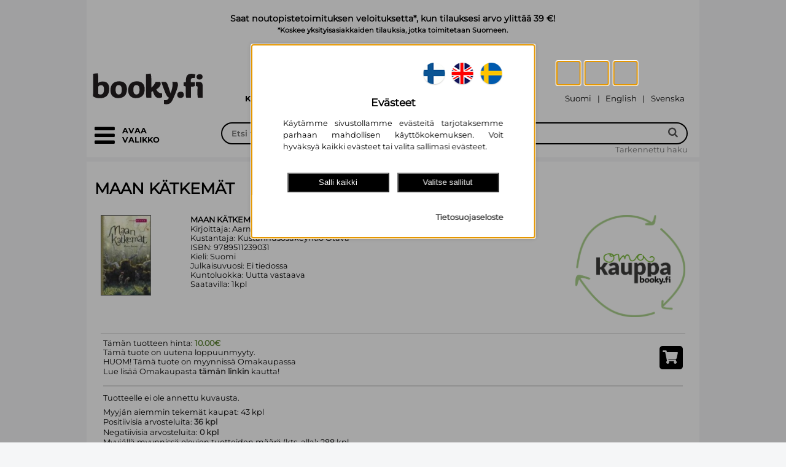

--- FILE ---
content_type: text/html; charset=UTF-8
request_url: https://www.booky.fi/used_book_single.php?id=406781
body_size: 31325
content:
<!DOCTYPE html>
<html lang="fi">
<head>
	<title>Omakauppa: Maan kätkemät</title>
<meta name="description" content="Omakauppa: Maan kätkemät" >
<meta property="og:title" content="Omakauppa: Maan kätkemät" >
<meta property="og:type" content="website" >
<meta property="og:url" content="https://www.booky.fi/used_book_single.php?id=406781" >
<meta property="og:image" content="https://www.booky.fi/images/index/logo-OG-1206-1.jpg" >
<meta property="og:image:secure_url" content="https://www.booky.fi/images/index/logo-OG-1206-1.jpg" >
<meta property="og:image:type" content="image/jpeg" >
<meta property="og:image:width" content="1200" >
<meta property="og:image:height" content="630" >
<meta property="og:image:alt" content="Kansikuva tuotteelle  Omakauppa: Maan kätkemät" >
<meta property="og:description" content="Omakauppa: Maan kätkemät" >
<meta property="og:site_name" content="Booky.fi" >
<meta property="twitter:title" content="Omakauppa: Maan kätkemät" >
<meta property="twitter:card" content="summary_large_image" >
<meta property="twitter:url" content="https://www.booky.fi/used_book_single.php?id=406781" >
<meta property="twitter:image" content="https://www.booky.fi/images/index/logo-OG-1206-1.jpg" >
<meta property="twitter:description" content="Omakauppa: Maan kätkemät" >
  <meta http-equiv="Content-Type" content="text/html; charset=UTF-8">
  <meta http-equiv="pragma" content="no-cache">
  <meta name="viewport" content="width=device-width, initial-scale=1.0">
  <!-- Search bar color for mobile -->
  <meta name="theme-color" content="#000000">
  <meta name="msapplication-navbutton-color" content="#000000">
  <meta name="apple-mobile-web-app-status-bar-style" content="#000000">

    <script type="application/ld+json">{"@context":"https://schema.org","@type":"Organization","name":"Booky.fi","url":"https://www.booky.fi","logo":"https:/www.booky.fi/images/index/logo-1206.svg","sameAs":["https://www.facebook.com/bookyfikirjat/","https://www.instagram.com/bookyfikirjat/","https://fi.linkedin.com/company/bookyfi"],"contactPoint":[{"@type":"ContactPoint","contactType":"customer service","email":"asiakaspalvelu@booky.fi"}]}</script>
    <link rel="preload" as="font" href="/tiedostoja/font/Lato-Black.ttf" crossorigin>
    <link rel="preload" as="font" href="/tiedostoja/font/Lato-Regular.ttf" crossorigin>
    <link rel="preload" as="font" href="/tiedostoja/font/din-condensed.woff2" type="font/woff2" crossorigin>
    <link rel="preload" as="font" href="/tiedostoja/font/din-condensed.woff" type="font/woff" crossorigin>
    <link rel="preload" as="font" href="/tiedostoja/font/Montserrat-Regular.ttf" crossorigin>
    <link rel="preload" as="font" href="/tiedostoja/font/Montserrat-Bold.ttf" crossorigin>
    <link rel="preload" as="font" href="/tiedostoja/font/Montserrat-SemiBold.ttf" crossorigin>

  <!-- Search bar color for mobile -->
    <script>
        function getCookie(name) {
            // Split cookie string and get all individual name=value pairs in an array
            var cookieArr = document.cookie.split(";");

            // Loop through the array elements
            for(var i = 0; i < cookieArr.length; i++) {
                var cookiePair = cookieArr[i].split("=");

                /* Removing whitespace at the beginning of the cookie name
				and compare it with the given string */
                if(name == cookiePair[0].trim()) {
                    // Decode the cookie value and return
                    return decodeURIComponent(cookiePair[1]);
                }
            }

            // Return null if not found
            return null;
        }
        function getValueByPath(source, path) {
            var pathElems = path.split('.')
            var value = source
            for (var i = 0; i < pathElems.length; i++) {
                value = value[pathElems[i]]
                if (value == undefined) return undefined
            }
            return value
        }
        function isAllowedCookie(key, consentCookie) {
            if(key) {
                if (getValueByPath(consentCookie, key) == '1') {
                    return true;
                }
            }
            return false;
        }
        // Define dataLayer and the gtag function.
        window.dataLayer = window.dataLayer || [];
        function gtag(){dataLayer.push(arguments);}
        // Default ad_storage to 'denied' as a placeholder
        // Determine actual values based on your own requirements
        gtag('consent', 'default', {
            'ad_storage': 'denied',
            'ad_user_data': 'denied',
            'ad_personalization': 'denied',
            'analytics_storage': 'denied',
            'wait_for_update': 2000
        });

        var cookieBase64 = getCookie('consent-cookie');
        if (cookieBase64) {
            try {
                var cookieAscii = atob(cookieBase64)
                var currentCookie = JSON.parse(cookieAscii)
                var consentVersion = getValueByPath(currentCookie, "version")
                if(consentVersion == '2') {
                    var consent_update = {}
                    var consent_update_event = {}
                    consent_update_event.event = "consent"
                    if (isAllowedCookie("marketing.google", currentCookie)) {
		                                        consent_update.ad_storage = "granted"
                        consent_update.ad_user_data = "granted"
                        consent_update.ad_personalization = "granted"
                        consent_update_event.ad_storage = "granted"
                        consent_update_event.ad_user_data = "granted"
                        consent_update_event.ad_personalization = "granted"
                    } else {
		                                        consent_update.ad_storage = "denied"
                        consent_update.ad_user_data = "denied"
                        consent_update.ad_personalization = "denied"
                        consent_update_event.ad_storage = "denied"
                        consent_update_event.ad_user_data = "denied"
                        consent_update_event.ad_personalization = "denied"
                    }
                    if (isAllowedCookie("analytics.google", currentCookie)) {
		                                        consent_update.analytics_storage = "granted"
                        consent_update_event.analytics_storage = "granted"
                    } else {
		                                        consent_update.analytics_storage = "denied"
                        consent_update_event.analytics_storage = "denied"
                    }
                    gtag('consent', 'update', consent_update);
                    window.dataLayer = window.dataLayer || [];
                    window.dataLayer.push(consent_update_event)
                }
            } catch (err) {
                console.err(err)
            }
        }

    </script>
    <script type="module">
        import cookieConsent from '/images/cookie_consent/cookie-consent.js?d=251222102211'
        window.cookieConsent = cookieConsent

        window.onload = function() {
            cookieConsent.onPageLoad()
        }
        cookieConsent.setConsentHandler({
			            'marketing.custobar': {
                'load': function() {
					                    cookieConsent.loadCustobarScript("vDzs4YNxoBnKW17x","",function(){cookieConsent.runConsentHandlerFunctionQueue("marketing.custobar")})
                }//,
                //'trackProduct': function() {
				//					//	                //    cookieConsent.runScript("custobar-marketing-product")
                //}
            },            'marketing.google': {
                'load': function() {
					                    cookieConsent.runConsentHandlerFunctionQueue("marketing.google")
                    cookieConsent.loadScript("google-adwords")
                }
            },
            'analytics.google': {
                'load': function() {
					                    cookieConsent.runConsentHandlerFunctionQueue("analytics.google")
                },
                'trackProduct': function() {
										                    cookieConsent.runScript("google-analytics-tag-product")
                },
                'trackCart': function() {
										                    cookieConsent.runScript("google-analytics-tag-cart")
                }
            }
        })
    </script>

	        <!-- Start Google Tag Manager -->
        <script>
            window.dataLayer = window.dataLayer || [];
            (function(w,d,s,l,i){w[l]=w[l]||[];w[l].push({'gtm.start':
                    new Date().getTime(),event:'gtm.js'});var f=d.getElementsByTagName(s)[0],
                j=d.createElement(s),dl=l!='dataLayer'?'&l='+l:'';j.async=true;j.src=
                'https://www.googletagmanager.com/gtm.js?id='+i+dl;f.parentNode.insertBefore(j,f);
            })(window,document,'script','dataLayer','GTM-MZ3L7F3');
        </script>
        <!-- End Google Tag Manager -->
	    <link rel="preload" href="/style.php?d=1222102211" as="style">
    <style>
        .vertical_categories[hidden],
        .vertical_categories[aria-hidden="true"] {
            visibility: hidden !important;
            opacity: 0 !important;
            pointer-events: none !important;
        }

        .vertical_categories[aria-hidden="false"] {
            visibility: visible !important;
            opacity: 1 !important;
            pointer-events: auto !important;
        }
    </style>
    <link rel="preload" href="/images/jquery/js/jquery.cookie.js" as="script" >
    <link rel="preload" href="/images/jquery/js/jquery-ui-1.8.21.custom.min.js" as="script">
    <link rel="preload" href="/images/fancybox/jquery.fancybox-1.3.4.pack.js" as="script">
    <link rel="preload" href="/images/FontAwesome/css/bootstrap.min.css" as="style">
    <link rel="preload" href="/images/FontAwesome/css/font-awesome.min.css" as="style">
    <link rel="preload" href="/images/FontAwesome5/css/all.min.css" as="style">
    <link rel="preload" href="/images/jquery/css/ui-lightness/jquery-ui-1.8.21.custom.css" as="style">
    <link rel="preload" href="/images/fancybox/jquery.fancybox-1.3.4.css" as="style">
	
  <script type="application/javascript" src="/images/jquery/js/jquery-1.7.2.min.js"></script>
  <script type="application/javascript" src="/images/jquery/js/jquery.cookie.js"></script>
  <script type="application/javascript" src="/images/jquery/js/jquery-ui-1.8.21.custom.min.js" defer></script>
  <script type="application/javascript" src="/images/fancybox/jquery.fancybox-1.3.4.pack.js" defer></script>
	  <link type="text/css" rel="stylesheet" href="/images/FontAwesome/css/bootstrap.min.css">
  <link type="text/css" rel="stylesheet" href="/images/FontAwesome/css/font-awesome.min.css">
  <!--[if IE 7]>
  <link type="text/css" rel="stylesheet" href="/images/FontAwesome/docs/assets/css/font-awesome-ie7.min.css">
  <![endif]-->
  <link type="text/css" rel="stylesheet" href="/images/FontAwesome5/css/all.min.css">
    <link type="text/css"  rel="stylesheet" href="/images/jquery/css/ui-lightness/jquery-ui-1.8.21.custom.css">
    <link type="text/css" rel="stylesheet" href="/images/fancybox/jquery.fancybox-1.3.4.css" media="screen">
	    <link type="text/css" rel="stylesheet" href="/style.php?d=1222102211">

    
<meta name="google-site-verification" content="GzqvSFufmXhpL1eIsihLaA8BprwZmBs_4XVU6DK8QEA" />

<meta name="facebook-domain-verification" content="279ezx8nw5m9vl8z9xejzw0zlnl3hk" />
<style>
    table.shoppingcarts_table {
      width: 42px;
      display: inline-block;
      padding-bottom: 8px;
      zoom: 1;
      *display: inline;
    }

    input[name="add_to_cart"] {
      position: relative;
      border: none;
      margin-left: 5px;
      padding: 3px 3px 3px 3px;
      font-size: 11px;
      color: rgb(255, 255, 255);
      background: #000000;
      z-index: 1;
      /* url(images/shoppingcart-add.jpg) no-repeat right;*/
    }
    div[action="update_shoppingcart"] {
      cursor: pointer;
      margin-top:16px;
      text-align: center;
      width: 60px;
      padding: 3px 0 3px 0;
      font-size: 11px;
      color: rgb(255, 255, 255);
      background: #000000;
    }

    #list_form {
      position: relative;
      top: 0;
    }

    i[action^=shoppingcart] {
      text-align: center;
      cursor: pointer;
      margin-top: 3px;
      margin-right: 3px;
      padding: 2px 2px 2px 2px;
      font-size: 11px;
      color: rgb(255, 255, 255);
      background: #000000;
      /* url(images/shoppingcart-add.jpg) no-repeat right;*/
    }

    i[action^=shoppingcarts] {
      text-align: center;
      cursor: pointer;
      margin-left: 5px;
      padding: 3px 3px 3px 3px;
      font-size: 11px;
      color: rgb(255, 255, 255);
      background: #000000;
      /* url(images/shoppingcart-add.jpg) no-repeat right;*/
    }

    i[action=update_check] {
      text-align: center;
      padding: 1px 1px 1px 1px;
      height: 100px;
    }


    .shoppingcart-popup {
      width: 60px;
      text-align: center;
      padding: 3px 0 3px 0;
      font-size: 11px;
      color: rgb(255, 255, 255);
      background: #000000;
      margin-top: 3px;
      display:none;
    }

    td.cart_header {
        font-weight: bold;
        font-size: 82%;
        word-break: break-all;
    }


  </style>
<script type="text/javascript">

    function alignCategoryMenu() {
        var $grid = $('#grid_container');
        if ($grid.length) {
            var gridLeft = $grid.offset().left;
            $('.vertical_categories').css('left', gridLeft + 'px');
        }
    }

    $(document).ready(function () {

        alignCategoryMenu();

        /*centralized shoppingcart view*/
        $('i[action=shoppingcarts_show]').live('click', function (event) {
            event.preventDefault();
            var ean = $(this).attr('ean');

            var show_read_only_carts = 0;
            if ($(this).hasClass('novelty_list')) {
                show_read_only_carts = 1;
            }
            var count = $('#counter_' + ean).val();
            count++;
            $('#counter_' + ean).val(count);

            var tr = $(this).closest('tr.detail_lower');//.nextAll('.biblio_list_extra_row:first');
            var rows = $('.shoppingcart_row_' + ean);
            var list_row = $('#biblio_list_row_' + ean);
            if (rows.is(':visible')) {
                $(rows).hide();
                $(rows).css('background-color', 'white');
                $(this).closest('tr.detail_lower').css('background-color', 'white');
                $(list_row).next('tr').css('background-color', 'white');
                $(list_row).css('background-color', 'white');
                $(tr).css('background-color', 'white');

            } else {
                    if (!rows.html() && count<=1) {
                    var url = "/uutuusluettelot_render.php?ean=" + ean + "&show_read_only_carts=" + show_read_only_carts + "&cust_no=" +0;
                    $.ajax({
                        type: 'POST',
                        url: url,
                        timeout: 20000,
                        success: function (data) {
                            if (!$(rows).html()) {
                                $(tr).after(data);
                                $('.shoppingcart_row_' + ean).show();
                                $(tr).css('background-color', '#D3E5EC');
                                $('.shoppingcart_row_' + ean).css('background-color', '#D3E5EC');
                            }
                        }
                    });
                }
                $('.shoppingcart_row_' + ean).show();
                $(this).closest('tr.detail_lower').css('background-color', '#D3E5EC');
                $(list_row).css('background-color', '#D3E5EC');
                $(list_row).next('tr').css('background-color', '#D3E5EC');
                $(rows).css('background-color', '#D3E5EC');
                $(tr).css('background-color', '#D3E5EC');
            return false;
            }
        });

        $('div[action="update_shoppingcart"]').live('click', function () {
            var ean = $(this).attr('ean');
            var popup = $(this).closest('div').next('.shoppingcart-popup');
            var inputs = $('.shoppingcart_row_' + ean).find('input[name^="to_cart_id_"]');

            $('input[name^="to_cart_id_"]').not(inputs).each(function () {
                $(this).attr("disabled", "disabled");
            });

            var url = '/uutuusluettelot_render.php?cust_no=';
            url += 0+'&show_read_only_carts=1&action=update_carts&' + $('#list_form').serialize();

            $.ajax({
                type: 'POST',
                url: url,
                success: function (data) {
                    $('input[name^="to_cart_id_"]').not('.readable_only').each(function () {
                        $(this).removeAttr("disabled", "disabled");
                    });
                    $(popup).animate({opacity: "show", top: "-80"}, "slow").delay(1500);
                    $(popup).animate({opacity: "hide", top: "-90"}, "slow");
                    $.get("/shoppingcart-render.php?", {}, function (sdata) {
                        $("#shoppingcart-icon").html(sdata);
                    });

                    $(inputs).each(function () {
                        var val = $(this).val();
                        $(this).attr('original_val', val);
                        $(this).delay(1500).animate({'background-color': "white"}, "slow");
                    });
                    // update_total_amount(ean);
                    update_total_amount_in_carts(ean);
                    $('.update_shoppingcart_' + ean).css('background-color', '');
                },
                error: function (data, status) {
                    alert("Päivitys epäonnistui"); // Print the response!
                }
            });
        });

        /*add & remove with buttons*/
        $('i[action=shoppingcart_add_one]').live('click', function () {
            var input = $(this).closest('table').find('input[type="text"]');
            var val = Number($(input).val());
            val = $(input).val(val + 1);
            return false;
        });

        $('i[action=shoppingcart_remove_one]').live('click', function () {
            var input = $(this).closest('table').find('input[type="text"]');
            var val = Number($(input).val());
            if (val > 0) {
                val = $(input).val(val - 1);
            }
            return false;
        });

        $('i[action^=shoppingcart_]').live('click', function () {
            var ean = $(this).attr('ean');
            var input = $(this).closest('table').find('input[type="text"]');
            change_input_colors(input);
            update_total_amount_in_carts(ean);
        });

        $('#login_icon').on('click',function(){
            let hide_element = $('#login-form');
           let status = hide_element.attr('data-mobile-hide');
           if (status === 'true'){
               hide_element.attr('data-mobile-hide','false');
           }else{
               hide_element.attr('data-mobile-hide','true');
           }
        });


        $('#vertical_categories_container').on('click', '.dropdown-btn', function(e) {
            e.preventDefault();

            var $group = $(this).closest('.category-group');

            $group.toggleClass('active');

            var $content = $group.next('.dropdown-container');

            $content.slideToggle(200);
        });

        function change_input_colors(input) {

            var val = Number($(input).val());
            var original_val = Number($(input).attr('original_val'));

            if (val > original_val) {
                $(input).css('background-color', '#D4FFD4');
            } else if (val < original_val) {
                $(input).css('background-color', '#ed5d40');
            } else {
                $(input).css('background-color', 'white');
            }
        }


        $('.manual_input_change').live("keyup", function () {
            change_input_colors($(this));
            update_total_amount_in_carts($(this).attr('ean'));

        });

        function update_total_amount(ean) {
            var total = 0;
            var read_only_total = 0;

            $.each($('.shoppingcart_input_' + ean), function () {
                total += Number($(this).val());
            });

            try {
                var read_only_value = Number(document.getElementById('read_only-' + ean).value);
                if(read_only_value > 0){
                    read_only_total = read_only_value;
                }
            }
            catch(err) {
                read_only_total = 0;
            }

            document.getElementById('kpl-' + ean).innerText = total + read_only_total;
        }

        function update_total_amount_in_carts(ean) {
            var total = 0;

            $.each($('.shoppingcart_input_' + ean), function () {
                total += Number($(this).val());
            });

            $('#total_selected_amount_' + ean).val(total);

            update_total_amount(ean);
            $('.update_shoppingcart_' + ean).css('background-color', '#ed5d40');
        }


        var searchbar = document.getElementById("search_bar");
        var search_autocomplete = document.getElementById("autocomplete-result");
        var searchcont = document.getElementById("search_container");
        var stick_point = searchcont.offsetTop;

        window.onscroll = function() {
            if (window.pageYOffset >= stick_point) {
                searchbar.classList.add("sticky");
                search_autocomplete.classList.add("sticky");
            } else {
                searchbar.classList.remove("sticky");
                search_autocomplete.classList.remove("sticky");
            }
        };

        window.onresize = function(){
            stick_point = searchcont.offsetTop;
            alignCategoryMenu();
        };

        function focusToggle() {
            var $toggle = $('.category_toggle[aria-controls="categories"], .grid_category_toggle .reorder_icon a[aria-controls="categories"]').first();
            if ($toggle.length) { $toggle.focus(); }
        }

        function getMenuFocusables() {
            var $panel = $('#categories');
            var $toggle = $('.category_toggle[aria-controls="categories"], .grid_category_toggle .reorder_icon a[aria-controls="categories"]').first();
            var $list = $panel.find('.category_list_large');
            var $items = $list.find('a, button, [tabindex]:not([tabindex="-1"])').filter(':visible');
            // Palautetaan järjestyksessä: toggle, listan kohteet
            var $ordered = $().add($toggle).add($items);
            return $ordered;
        }

        function focusFirstCategoryItem() {
            var $panel = $('#categories');
            // Etsitään ENSIN paneelin sisällä oleva sulkupainike
            var $firstFocusable = $panel.find('.category_toggle[aria-controls="categories"]');

            if (!$firstFocusable.length) {
                // Jos sitä ei löydy, etsitään eka linkki/nappi (vararatkaisu)
                $firstFocusable = $panel.find('.category_list a[href], .category_list button').filter(':visible').first();
            }

            if ($firstFocusable.length) {
                $firstFocusable.focus();
            } else {
                // Jos mitään ei löydy, fokusoidaan takaisin pää-toggleen
                focusToggle();
            }
        }
        function openCategories() {
            var vertical_categories = $('.vertical_categories');
            var categoryWidth = '18em';

            vertical_categories.css('width', categoryWidth);

            vertical_categories.attr('tabindex', '-1');
            vertical_categories.attr('data-mobile-hide','false');
            vertical_categories.attr('aria-hidden','false').removeAttr('hidden');
            $('.category_toggle[aria-controls="categories"], .grid_category_toggle .reorder_icon a[aria-controls="categories"]').attr('aria-expanded','true');

            setTimeout(function() {
                vertical_categories.focus();
                focusFirstCategoryItem();
            }, 100);
        }

        function closeCategories() {
            var vertical_categories = $('.vertical_categories');

            vertical_categories.css('width', '0');

            vertical_categories.removeAttr('tabindex');
            vertical_categories.attr('data-mobile-hide','true');
            vertical_categories.attr('aria-hidden','true').attr('hidden','hidden');

            $('.category_toggle[aria-controls="categories"], .grid_category_toggle .reorder_icon a[aria-controls="categories"]').attr('aria-expanded','false').first().focus();
        }

        function toggleCategoriesFromControl(e) {
            if (e) e.preventDefault();
            var vertical_categories = $('.vertical_categories');
            var isHidden = vertical_categories.attr('data-mobile-hide') === 'true';
            if (isHidden) openCategories(); else closeCategories();
        }

        var toggleSel = '.category_toggle[aria-controls="categories"], .grid_category_toggle .reorder_icon a[aria-controls="categories"], .grid_category_toggle .reorder-text';

        $(document).on('click', toggleSel, function(e){
            e.preventDefault();
            toggleCategoriesFromControl(e);
        });
        $(document).on('keydown', toggleSel, function(e){
            if (e.which === 13 || e.which === 32) {
                e.preventDefault();
                toggleCategoriesFromControl(e);
            }
        });

        $(document).on('keydown', function(e){
            var $panel = $('#categories');
            // Jos paneeli ei ole auki, älä tee mitään
            if (!$panel.length || $panel.attr('aria-hidden') !== 'false') return;

            // ESC-näppäin sulkee valikon
            if (e.which === 27) {
                e.preventDefault();
                closeCategories();
                return;
            }

            // Jos painike ei ole TAB, älä tee mitään
            if (e.which !== 9) return;


            // Estä selaimen oletus-tabbaus AINA, kun paneeli on auki
            e.preventDefault();

            // Hae KAIKKI fokusoitavat elementit VAIN paneelin sisältä
            // Tämä löytää "Sulje valikko" -napin sekä kaikki näkyvät linkit ja kategoriapainikkeet
            var $focusables = $panel.find('a[href], button, [tabindex]:not([tabindex="-1"])').filter(':visible');
            if (!$focusables.length) {
                return; // Ei mitään fokusoitavaa, älä tee mitään
            }

            var first = $focusables.get(0);
            var last = $focusables.get($focusables.length - 1);
            var active = document.activeElement;

            var activeIndex = -1;
            $focusables.each(function(index) {
                if (this === active) {
                    activeIndex = index;
                    return false;
                }
            });
            if (activeIndex === -1) {
                $(first).focus();
                return;
            }

            //  Siirrä fokus manuaalisesti
            if (e.shiftKey) {
                // Painetaan SHIFT + TAB (siirry taaksepäin)
                if (activeIndex === 0) {
                    // Ollaan ensimmäisessä -> siirry viimeiseen
                    $(last).focus();
                } else {
                    // Siirry edelliseen
                    $($focusables.get(activeIndex - 1)).focus();
                }
            } else {
                // Painetaan pelkkä TAB (siirry eteenpäin)
                if (activeIndex === ($focusables.length - 1)) {
                    // Ollaan viimeisessä -> siirry ensimmäiseen
                    $(first).focus();
                } else {
                    // Siirry seuraavaan
                    $($focusables.get(activeIndex + 1)).focus();
                }
            }

            // fancybox-logiikka
            if (e.keyCode === 27 && $('.fancybox-wrap').is(':visible')) {
                $.fancybox.close();
            }
        });

    });
</script>
    <script type="application/javascript">
    function setupInfinityScroll(options) {
// Uudet valinnaiset asetukset:
// - lastIdSelector: selektori, josta luetaan viimeisen elementin id (jos eri kuin itemSelector)
// - appendAfterSelector: jos annettu, lisätään response tämän selektorin viimeisen elementin jälkeen (.last().after(...))
let isLoading = false;
let allResultsLoaded = false;
const triggerElement = $(options.triggerSelector);

if (!triggerElement.length) {
return;
}

function loadMore(params = {}) {
if (isLoading || (allResultsLoaded && !params.limit)) {
return;
}

isLoading = true;
const originalHtml = triggerElement.html();

if (!params.limit) {
triggerElement.html('<img src="/images/waiting.gif" alt="Ladataan...">');
}

// Mistä haetaan viimeisen kohteen id?
const idSourceSelector = options.lastIdSelector || options.itemSelector;
const lastItem = $(idSourceSelector).last();
const lastId = params.limit ? '' : (lastItem.length ? lastItem.attr('id') : '');

const stype = triggerElement.attr('stype');
const squery = triggerElement.attr('squery');
const url = triggerElement.attr('url');

let ajaxUrl = `/search-more.php?stype=${stype}&squery=${squery}&id=${lastId}`;
if (url) ajaxUrl += `&url=${url}`;
if (params.limit) ajaxUrl += `&limit=${params.limit}`;

$.ajax({
url: ajaxUrl,
type: 'GET',
success: function(response) {
if (response && $.trim(response) !== "") {
if (params.limit) {
// Tilapalautus: korvataan nykyinen sisältö
if (options.appendAfterSelector) {
// Tyhjennetään container, jos sellainen on annettu
if (options.containerSelector) {
$(options.containerSelector).empty();
} else {
// Jos containeria ei ole, poistetaan listaelementit turvallisesti
$(options.itemSelector).remove();
}
} else if (options.containerSelector) {
$(options.containerSelector).empty();
}
}

// Mihin lisätään uudet rivit?
if (options.appendAfterSelector) {
$(options.appendAfterSelector).last().after(response);
} else if (options.containerSelector) {
$(options.containerSelector).append(response);
}
triggerElement.html(originalHtml);
} else {
allResultsLoaded = true;
triggerElement.html('Ei enempää tuloksia').show();
}
},
error: function() {
triggerElement.html('Latausvirhe.').show();
},
complete: function() {
isLoading = false;
if (typeof params.onComplete === 'function') {
params.onComplete();
}
}
});
}

$(document).on('click', options.triggerSelector, function(e) {
e.preventDefault();
loadMore();
});

$(window).on('scroll', function() {
if (window.isRestoring || isLoading || allResultsLoaded) return;
if (triggerElement.is(':visible') && (triggerElement.offset().top < $(window).scrollTop() + $(window).height())) {
loadMore();
}
});

(function restoreState() {
const lastUrl = sessionStorage.getItem('lastSearchUrl');
const itemsLoaded = sessionStorage.getItem('itemsLoaded');
const scrollPosition = sessionStorage.getItem('scrollPosition');

const normalizeUrl = (url) => {
if (!url) return '';
try {
return (new URL(url).host + new URL(url).pathname).replace(/\/$/, '');
} catch (e) { return url; }
};

if (!lastUrl || normalizeUrl(lastUrl) !== normalizeUrl(window.location.href) || !itemsLoaded) {
return;
}

const requiredItems = parseInt(itemsLoaded, 10);
if (requiredItems <= $(options.itemSelector).length) {
window.scrollTo(0, parseFloat(scrollPosition));
return;
}

window.isRestoring = true;
$('#page-loader-overlay').fadeIn(150);
triggerElement.hide();

loadMore({
limit: requiredItems,
onComplete: function() {
$('#page-loader-overlay').fadeOut(150, function() {
window.scrollTo(0, parseFloat(scrollPosition));
window.isRestoring = false;
if (!allResultsLoaded) {
triggerElement.show();
}
});
}
});
})();
}

$(document).ready( function() {
  preload_image_object = new Image();
  image_url = new Array();
    image_url[0] = "/images/waiting.gif";
    image_url[1] = "/images/flag-FI.png";
    image_url[2] = "/images/flag-SE.png";


  var i = 0;
  for(i=0; i<=2; i++) {
    preload_image_object.src = image_url[i];
  }

    if (window.location.pathname != '/register_info.php' && window.location.pathname.match(/^\/admin/) === null && window.location.pathname.match(/^\/tilha/) === null  && window.location.pathname.match(/^\/manager/) === null && window.location.pathname.match(/^\/lainaa/) === null){
        //if (!getPrivacy()){
            //privacyPopup();
        //}
    }

    $('.img_replace_source').live('click', function(){
        let target_src = $(this).attr("data-img-replace-target-src");
        let target_id = $(this).attr("data-img-replace-target-id");

        replace_image_src_to_id(target_id,target_src);
    });

        function replace_image_src_to_id(id,src) {
            element = document.getElementById(id);
            if(element) {
                element.src=src;
            }
        }

    $('.a_replace_href').live('click', function(){
        let target_href = $(this).attr("data-a-replace-target-href");
        let target_id = $(this).attr("data-a-replace-target-id");
        replace_link_href_to_id(target_id,target_href);
    });

    function replace_link_href_to_id(id,href) {
        element = document.getElementById(id);
        if(element) {
            element.href=href;
        }
    }

  if ( window.location.hash.substring(0,13) == "#!product_id=" ) {
    var ean = window.location.hash.substring(13);

    $('#book_div').animate({ opacity: 0.0 }, 50, function () {
      var position = $(window).scrollTop()-$("#inner").offset().top;
      if ( position < 0 ) {
        position = 0;
	  }

        if (position > 0 && $('#search_bar').hasClass('sticky')){
            $("#book_div_top").attr('class', 'sticky_compensate');
        }else{
            $("#book_div_top").attr('class', null);
        }

      $("#book_div_top").css("height", position);
      $("#book_div").load("/book_load.php?ean="+encodeURIComponent(ean), {}, function(data) {
        $("#book_div").html(data);
        $('#book_div').animate({ opacity: 1.0 }, 75);
        refresh_description_expansions();
      });
    });
}

  var selected = 'search-id-0';

  $("#shoppingcart-id").load("/shoppingcart.php", {}, function(data) {
    $("#shoppingcart-id").html(data);
  });

  $('div.search-result').live('click', function () {
    $('#'+selected).css("background-color", "#ffffff");
    $(this).css("background-color", "#e6e6e6" );
    selected = $(this).attr('id');
    var ean = $(this).attr('ean');
    window.location.hash = '!product_id='+encodeURIComponent(ean);

    $('#book_div').animate({ opacity: 0.0 }, 75, function () {
      var position = $(window).scrollTop()-$("#inner").offset().top;
      if ( position < 0 ) {
        position = 0;
	  }

        if (position > 0 && $('#search_bar').hasClass('sticky')){
            $("#book_div_top").attr('class', 'sticky_compensate');
        }else{
            $("#book_div_top").attr('class', null);
        }

      $("#book_div_top").css("height", position);
      $("#book_div").load("/book_load.php?ean="+encodeURIComponent(ean), {}, function(data) {
        $("#book_div").html(data);
        $('#book_div').animate({ opacity: 1.0 }, 250);
        refresh_description_expansions();
        cookieConsent.useAllowedCookies('trackProduct')
      });
    });
  });

  $("div.search-result").live('mouseover', function () {
    if ( selected != $(this).attr('id') ) {
      $(this).css("background-color", "#f8f8f8");
    }
  });

  $("div.search-result").live('mouseout', function () {
    if ( selected != $(this).attr('id') ) {
      $(this).css("background-color", "#ffffff");
    }
  });

 $('#print_book').live('click', function(){
		console.log("print");
    	PrintElem('#book_div');
    	return false;
    });

  $('#item-info-header').live('click', function () {
    $('.item-info-header-on').each(function(index) {
	  $(this).removeClass("item-info-header-on").addClass("item-info-header-off");
    });

    $(this).removeClass("item-info-header-off").addClass("item-info-header-on");

    var url = $(this).attr('url');

    $('#item-info').html('<br><br><br><center><img src="/images/waiting.gif"></center>');
    $("#item-info").load(url, {}, function(data) {
      $("#item-info").html(data);
    });
  });


$("#search-more").live('click', function (event) {
event.preventDefault();
    loadSearchMore();
});


if ( $( "#search-more" ).length ) {
    window.onscroll = function (ev) {
        if ((window.innerHeight + window.pageYOffset) >= document.body.offsetHeight - 2) {
        // you're at the bottom of the page, load more content here.
            loadSearchMore();
        }
    };
}

function loadSearchMore() {
    var more_element_html = $("#search-more").html();
    $("#search-more").html('<br><img src="/images/waiting.gif"><br><br>');
    let last = Array.from(
    document.querySelectorAll('.search-result')
    ).pop();

    let last_id = last.getAttribute("id");
    var stype = $("#search-more").attr('stype');
    var squery = $("#search-more").attr('squery');
    var query = $("#search-more").attr('query');
    let searchmore = document.getElementById('search-more');
    searchmore.id = "search-more-wait";
    $.get("/search-more.php?stype=" + stype + "&squery=" + squery + "&id=" + last_id, {}).done(function(data) {
        if ( data == '' ) {
            $("#search-more-wait").html('<br>Ei enempää hakutuloksia<br><br>');
        } else {
            $(".search-result-tr:last").after(data);
            $("#search-more-wait").html('<br>Hae lisää...<br><br>');
            let searchmore = document.getElementById('search-more-wait');
            searchmore.id = "search-more";
        }
    });
}





$(".shoppingcart-add, .shoppingcart-add * ").live('click', function (event) {
        event.stopPropagation();

        var double_click_prevention_timeout = 500;

        if ($(event.target).hasClass('shoppingcart-add-exclude')){
            return false;
        }

        var button_root = $(this);
        while (!$(button_root).hasClass("shoppingcart-add")){
            button_root = $(button_root).parent();
            if ($(button_root).hasClass('shoppingcart-add-exclude')){
                return true;
            }
        }

        if (button_root.attr("clicked") == "true"){
            return false;
        }else{
            button_root.attr("clicked", "true");
            setTimeout(function(){
                button_root.attr("clicked", null);
            }, double_click_prevention_timeout);
        }

        var popup = $(button_root).find('#shoppingcart-popup');
        var quantity = $(button_root).find('input').val();

        if ( !quantity ) {
          quantity = 1;
        }

        if ( popup ) {
          popup.find('.quantity').html(quantity);
	      popup.animate({opacity: "show", top: "-76"}, "slow").delay(15000);
		  popup.animate({opacity: "hide", top: "-90"}, "slow");
        }

		var querystr = $(button_root).attr('querystr')+'&quantity='+quantity;

		$.get("/shoppingcart-render.php?"+querystr, {}, function(sdata) {
	          $('#shoppingcart-icon').animate({ opacity: 0.0 }, 300, function() {
		        $("#shoppingcart-icon").html(sdata);
		      });
    $('#shoppingcart-icon').animate({ opacity: 1.0 }, 300, function() {setTimeout(function(){
    cookieConsent.useAllowedCookies('trackCart')}, 0)});

			});

        $('.product_card_delivery_truck').toggleClass('truck_delivered', true);
  });


  $('#login-form').submit(function() {
      var login = $("#login-form-login").val();
      var passwd = $("#login-form-passwd").val();

	  $.post("/login.php", {method: "js", login: login, passwd: passwd}, function(data) {
	    if ( data == 'true' ) {
        	$('#login-top').animate({ opacity: 0.0 }, 300, function() {
	    	  $.get("/login-form.php?login_status=success", {}, function(sdata) {
		        $("#login-top").html(sdata);
		        $('#login-top').animate({ opacity: 1.0 }, 300);
			  });
	    	});

	    } else {
	    	window.location.href = '/login.php?posted=true&login='+encodeURIComponent(login);
	    }
      });

      return false;
  });

  $('.help-trigger').hover(function(e) {
    var popid = $(this).attr("popid");
    $('div.pop-up-help[popid='+popid+']').css('top', e.pageY+20).css('left', e.pageX-140);
    $('div.pop-up-help[popid='+popid+']').show().animate({ opacity: 1.0 }, 300);
  }, function() {
    var popid = $(this).attr("popid");
    $('div.pop-up-help[popid='+popid+']').animate({ opacity: 0.0 }, 150, function () { $(this).hide() });
  });

  $('.bdialog').click(function(e){
    var dialog_id = $(this).attr('dialog_id');
	$("#"+dialog_id ).dialog({width:400});
	return false;
  });

  jQuery(".fancybox").live('click', function(){
    var width = 750;
    var height = '90%';
    if ( $(this).attr('fbsize') == 'small' ) {
      width = 400;
      height = 450;
    }

    jQuery.fancybox({
      'width'  : width,
      'height'  : height,
      'autoScale'  : true,
      'overlayColor': '#FFFFFF',
      'transitionIn'  : 'elastic',
      'transitionOut'  : 'elastic',
      'speedIn': 300,
      'speedOut': 200,
      'type'  : 'iframe',
      'href'  : $(this).attr('href')
    });
    return false;
  });

  $(function() {
		$('input[btype="calendar"]').datepicker({
			dateFormat: "dd.mm.yy",
			dayNamesMin: ["Su", "Ma", "Ti", "Ke", "To", "Pe", "La"],
			monthNames: ["Tammi","Helmi","Maalis","Huhti","Touko","Kesä","Heinä","Elo","Syys","Loka","Marras","Joulu"],
			firstDay: 1,
			showOn: "button",
			buttonImage: "/images/calendar.png",
			buttonImageOnly: true
		});
  });

  var delay = (function(){
    var timer = 0;
    return function(callback, ms){
      clearTimeout (timer);
      timer = setTimeout(callback, ms);
    };
  })();

  $('.search-autocomplete').keyup(function() {
    delay(function(){
      var search_str = $('#search').val();
      $.get("/search-autocomplete.php?search="+encodeURIComponent(search_str), {}, function(sdata) {
	    $("#autocomplete-result").html(sdata);
	  });
    }, 400 );
  });


  refresh_description_expansions();
});

function refresh_description_expansions() {
    $('.description_expand').each(function() {
        var text_field = $(this);

        if (text_field.data('expander-initialized')) {
        return;
        }
        text_field.data('expander-initialized', true);

        var content_id = 'expandable-content-' + Math.random().toString(36).substr(2, 9);
        text_field.attr('id', content_id);

        var show_more_text = "Näytä lisää";
        var show_less_text = "Näytä vähemmän";

        var bottom_fade = $('<div class="expand_bottom_fade"></div>');
        text_field.append(bottom_fade);

        var show_button = $('<button class="show_text" aria-expanded="false" aria-controls="' + content_id + '"></button>');
        show_button.text(show_more_text);
        text_field.after(show_button);

        text_field.attr('data-show', 'false');

        show_button.on('click', function() {
        var is_expanded = $(this).attr('aria-expanded') === 'true';

            if (is_expanded) {
            $(this).attr('aria-expanded', 'false');
            $(this).text(show_more_text);
            text_field.attr('data-show', 'false');
            } else {
            $(this).attr('aria-expanded', 'true');
            $(this).text(show_less_text);
            text_field.attr('data-show', 'true');
            }
        });
    });
}

function WriteDiv(text, id) {
	$("#"+id).html(text);
	return false;
}

function focus() {
  document.search.search.focus();
}

function isCheckedPaketti(checkbox) {

  if ( checkbox.checked != true ) {
    return confirm('Oletko varma ettet halua pakettialennusta tilauksellesi?');
  }

  return true;
}

function toggleDivCheckbox(checkbox, id) {
  if ( checkbox.checked != true ) {
    hidediv(id);
  } else {
    showdiv(id);
  }
  return true;
}

function toggle(id) {
  if ( document.getElementById(id).style.display == 'none' ) {
    showdiv(id);
  } else {
    hidediv(id);
  }

  return false;
}

function showhide(id1,id2) {
  hidediv(id2);
  showdiv(id1);
}

function hidediv(id) {
	if (document.getElementById) { // DOM3 = IE5, NS6
		document.getElementById(id).style.display = 'none';
	} else {
		if (document.layers) { // Netscape 4
			document.id.display = 'none';
		} else { // IE 4
			document.all.id.style.display = 'none';
		}
	}
}

function showdiv(id) {
	if (document.getElementById) { // DOM3 = IE5, NS6
		document.getElementById(id).style.display = 'block';
	} else {
		if (document.layers) { // Netscape 4
			document.id.display = 'block';
		} else { // IE 4
			document.all.id.style.display = 'block';
		}
	}
}

function getSelectedOption(group) {
   if (group[0]) {
      for (var i=0; i<group.length; i++) {
         if (group[i].selected) {
            return i;
         }
      }
   } else {
      if (group.selected) {
        return 0;
      }
   }

   return -1;
}

function getSelectedOptionValue(group) {
   var i = getSelectedOption(group);
   if (i == -1) {
      return "";
   } else {
      if (group[i]) {
         return group[i].value;
      } else {
         return group.value;
      }
   }
}

function getTestAlert(group,div1,div2) {
  if ( getSelectedOptionValue(group) == 'LA' ) {
    showdiv(div1);
    showdiv(div2);
  } else {
    hidediv(div1);
    hidediv(div2);
  }
}

function checkPostType(group,div1,div2) {
  if ( getSelectedOptionValue(group) == 'ARRA' ) {
    showdiv(div1);
    showdiv(div2);
  } else {
    hidediv(div1);
    hidediv(div2);
  }
}

function popUpDim(URL,WID,HEI) {
  day = new Date();
  id = day.getTime();
  eval("page" + id + " = window.open(URL, '" + id + "', 'toolbar=0,scrollbars=1,location=0,statusbar=0,menubar=0,resizable=0,width="+WID+",height="+HEI+",left = 300,top = 220');");
}

function popUp(URL) {
  day = new Date();
  id = day.getTime();
  eval("page" + id + " = window.open(URL, '" + id + "', 'toolbar=0,scrollbars=1,location=0,statusbar=0,menubar=0,resizable=0,width=500,height=500,left = 300,top = 220');");
}

function popUp_refresh(URL) {
  day = new Date();
  id = day.getTime();
  eval("page" + id + " = window.open(URL, '" + id + "', 'toolbar=0,scrollbars=1,location=0,statusbar=0,menubar=0,resizable=0,width=500,height=500,left = 300,top = 220');");
  location.reload(false);
}

function popUpSmall(URL) {
  day = new Date();
  id = day.getTime();
  eval("page" + id + " = window.open(URL, '" + id + "', 'toolbar=0,scrollbars=1,location=0,statusbar=0,menubar=0,resizable=0,width=320,height=200,left = 300,top = 220');");
}

function varmistaTilausvahvistus() {
    alert(" Varmistathan, että maksamisen jälkeen palaat verkkosivullemme ja että saat tilausvahvistuksen sähköpostiisi. Ongelmatilanteessa ota yhteyttä asiakaspalveluumme. " );
}

function kysyVarmistus(text) {
  return confirm(text);
}
function PrintElem(elem) {
    PopupPrint($(elem).html());
}

function PopupPrint(data) {
    var mywindow = window.open('', 'mydiv', 'height=400,width=600');
    mywindow.document.write('<html><head><title>mydiv</title>');
    /*optional stylesheet*/
    mywindow.document.write('<link media="all" href="/style.php" type="text/css" rel="stylesheet">');
    mywindow.document.write('<style type="text/css">body { background-color: #FFFFFF; } #print_book {display:none}</style>');
    mywindow.document.write('</head><body >');
    mywindow.document.write(data);
    mywindow.document.write('</body></html>');
    mywindow.document.close();
    mywindow.print();
    return true;
}

function getPrivacyAttributeValues(){
    let attr = {"marketing":1,"analytics":2};

    return attr;
}

function setPrivacy(attributes, all){
        if (typeof all != "boolean"){
            all = false;
        }
        let privacy_settings = 0;
        let attr_values = getPrivacyAttributeValues();

        for (var attr in attr_values){
            let attr_value = typeof attr_values[attr] != "undefined" ? attr_values[attr] : false;
            if (all || (attributes[attr] && attr_value)){
                privacy_settings = privacy_settings | attr_value;
            }
        }

        var d = new Date();
        d.setTime(d.getTime() + (365*24*60*60*1000));
        var expires = "expires="+ d.toUTCString();
        document.cookie = "shop_privacy="+privacy_settings+";" + expires + ";path=/; Samesite=none; Secure";
}

function getPrivacy(attribute){
    let privacy = null;
    let cookies = document.cookie.split(";");
    for (let i = 0; i < cookies.length; i++){
        let cookie = cookies[i].split("=");
        if (cookie[0].trim() == "shop_privacy"){
            privacy = cookie[1];
        }
    }

    // Have privacy settings been set
    if (typeof attribute == "undefined"){
        return !(privacy === null);
    }

    let privacy_attributes = getPrivacyAttributeValues();
    if (typeof privacy_attributes[attribute] == "undefined"){
        return false;
    }

    if (privacy !== null){
        for (var attr in privacy_attributes){
            if (attr == attribute){
                if (privacy & privacy_attributes[attr]){
                    return true;
                }else{
                    return false;
                }
            }
        }
    }

    return false;
}


function privacyPopup(){
    $('#privacy_blockscreen').remove();
    let privacy_header = $('<h2 id="privacy_header">Evästeet</h2>');
    let privacy_consent_container = $('<div id="privacy_consent_container" tabindex="-1"></div>');
    let privacy_consent_text = `<div id="privacy_text">Käytämme sivustollamme evästeitä tarjotaksemme parhaan mahdollisen käyttökokemuksen. Voit hyväksyä kaikki evästeet tai valita sallimasi evästeet.</div>`;
    let privacy_link = `<div id="privacy_link"><a href="/register_info.php">Tietosuojaseloste</a></div>`;
    let privacy_details_container = $('<div id="privacy_details_container"></div>');
    let marketing_description = `Custobar
Google Ads
Meta Platforms
TikTok`;
    let analytics_description = `Google Analytics
Microsoft Clarity`;
    let basic_description = "Tietyt evästeet ovat aina käytössä jotta esimerkiksi ostoskori sekä kirjautuminen toimivat sivustolla.";
    let privacy_consent_options = $('<ul id="privacy_consent_option_list">\
    <li  ><input type="checkbox" name="marketing" id="cookie_marketing" ><label for="cookie_marketing">Markkinointi</label><span class="cookie_description" data-expanded="false">'+marketing_description+'</span></li>\
    <li ><input type="checkbox" name="analytics" id="cookie_analytics" ><label for="cookie_analytics">Analytiikka</label><span class="cookie_description" data-expanded="false">'+analytics_description+'</span></li>\
    <li><input type="checkbox" name="site_functionality" id="cookie_site_functionality" checked disabled><label for="cookie_site_functionality">Sivuston perustoiminnot</label><span class="cookie_description" data-expanded="false">'+basic_description+'</span></li>\
</ul>');

$(privacy_consent_options).find('.cookie_description').each(function(){
        $(this).html($(this).html().trim().replace(/\n/g, '<br>'));
    });

    let buttons = $('<div id="privacy_buttons"></div>');
    let allow_all = $('<button class="hoverable normal_height login_top_button" value="allow_all" id="privacy_allow_all">Salli kaikki</button>');
    let modify = $('<button class="hoverable normal_height login_top_button" value="modify" id="privacy_modify">Valitse sallitut</button>');
    buttons.append(allow_all, modify);
    let lang_flags = [
    $('<a href="/language/FI?time=202601280918&key=CE4F3EF86600D3A0DBFF6BC2A7A6E6&redirect=%2Fused_book_single.php%3Fid%3D406781" ><img src="/images/flag-FI.png" border="0" alt="Vaihda kieleksi Suomi"></a>'),
$('<a href="/language/EN?time=202601280918&key=CE4F3EF86600D3A0DBFF6BC2A7A6E6&redirect=%2Fused_book_single.php%3Fid%3D406781" ><img src="/images/flag-EN.png" border="0" alt="Vaihda kieleksi Englanti"></a>'),
$('<a href="/language/SE?time=202601280918&key=CE4F3EF86600D3A0DBFF6BC2A7A6E6&redirect=%2Fused_book_single.php%3Fid%3D406781" ><img src="/images/flag-SE.png" border="0" alt="Vaihda kieleksi Ruotsi"></a>')    ];

    if (lang_flags.length > 0){
        let language_bar = $('<div class="privacy_language_bar align_right"></div>');

        for (key in lang_flags){
            language_bar.append(lang_flags[key]);
        }

        privacy_consent_container.append(language_bar);
    }
    privacy_consent_container.append(privacy_header, privacy_consent_text, privacy_details_container, buttons, privacy_link);

    let blockscreen = $('<div id="privacy_blockscreen"></div>');
    $(blockscreen).append(privacy_consent_container);
    $('body').append(blockscreen);

    setTimeout(function() {
        const container = $('#privacy_consent_container');
        container.focus();
        const firstLangLink = container.find('.privacy_language_bar a:first');
        if (firstLangLink.length > 0) {
        firstLangLink.focus();
        } else {
        $('#privacy_allow_all').focus();
        }
    }, 50);
    $('#privacy_allow_all').on('click', function(){
        //setPrivacy(null, true);
        cookieConsent.consentToAllCookies();
        $('#privacy_blockscreen').fadeOut('fast');
    });

    $('#privacy_modify').off().on('click', function(){
        let allow = $('<button class="hoverable normal_height login_top_button" value="allow" id="privacy_allow">Salli valitut</button>');
        $('#privacy_modify').replaceWith(allow);
        $('#privacy_details_container').append(privacy_consent_options);

        $('#privacy_consent_option_list input[type="checkbox"]:not(:disabled):first').focus();
        let expand_button = $('<button aria-label="Näytä lisätiedot" class="icon-angle-down cookie_description_expand icon-button"></button>');

        $('.cookie_description').each(function(){
            if ($(this).text().match(/\w/)){
                $(this).before(expand_button.clone());
            }
        });

        cookieConsent.initUserSelections();

        $('.cookie_description_expand').on('click', function(){
            let description = $(this).next();
            let expanded = $(description).attr('data-expanded');

            if (expanded == "true"){
                $(this).toggleClass('icon-angle-up', false);
                $(this).toggleClass('icon-angle-down', true);
                $(description).attr('data-expanded', 'false');
                $(this).attr('aria-expanded', 'false');
            } else {
                $(this).toggleClass('icon-angle-down', false);
                $(this).toggleClass('icon-angle-up', true);
                $(description).attr('data-expanded','true');
                $(this).attr('aria-expanded', 'true');
            }
        });

        $('#privacy_allow').on('click', function(){
            let marketing = $('#cookie_marketing').prop("checked");
            let analytics = $('#cookie_analytics').prop("checked");
            let privacy_attributes = {marketing, analytics};
            cookieConsent.consentToSelectedCookies();
            $('#privacy_blockscreen').fadeOut('fast');
        });
    });
}
  </script>



  <link rel="shortcut icon" type="image/x-icon" href="/images/favicon_booky_1.ico">

</head>
<body>
<a href="#skipping-grid" class="skip-link" onclick="handleSkipLink(event)">Siirry pääsisältöön</a>
<script>
    function handleSkipLink(e) {
        e.preventDefault();
        var targetId = e.currentTarget.getAttribute('href').substring(1);
        var container = document.getElementById(targetId);

        if (container) {
            // Etsi KAIKKI mahdolliset fokusoitavat elementit
            var allFocusable = container.querySelectorAll('a, button, input:not([type="hidden"]), select, textarea, [tabindex]:not([tabindex="-1"])');
            var firstVisibleFocusable = null;

            for (var i = 0; i < allFocusable.length; i++) {
                var el = allFocusable[i];

                if (el.offsetParent !== null && !el.disabled) {
                    firstVisibleFocusable = el;
                    break;
                }
            }

            if (firstVisibleFocusable) {
                firstVisibleFocusable.focus();
            } else {
                // Varmuuden vuoksi, jos sisältö onkin tyhjä, fokusoidaan itse container
                container.setAttribute('tabindex', '-1');
                container.focus();
                container.addEventListener('blur', function() {
                    container.removeAttribute('tabindex');
                }, { once: true });
            }
        }
    }
</script>
    <!-- Google Tag Manager (noscript) -->
    <noscript><iframe src="https://www.googletagmanager.com/ns.html?id="
                      height="0" width="0" style="display:none;visibility:hidden"></iframe></noscript>
    <!-- End Google Tag Manager (noscript) -->

<div id="vertical_categories_container">
    <div class="vertical_categories" data-mobile-hide="true" id="categories" aria-hidden="true" hidden>
        <div class="category_toggle" style="justify-content: left !important" role="button" tabindex="0"
             aria-controls="categories" aria-expanded="false"
             aria-label="<up>avaa valikko</up>"><i
                    class="icon-reorder icon-3x" style="margin: 0.2em 0.5em"></i>
            <p>SULJE VALIKKO</p>
        </div>

<div class="category_list"><a class="category_list_color left-navi" href="/tuoteryhma/kanta-asiakkuus-yrityksille/5292306">Kanta-asiakkuus yrityksille!</a><div class="category-group"><a href="/tuoteryhma/suosittelemme/4691537" class="category-link">Suosittelemme</a><button class="dropdown-btn" aria-label="Avaa alavalikko kategorialle Suosittelemme"><i class="fa fa-caret-down"></i></button></div><div class="dropdown-container"><div class="category-group"><a href="/tuoteryhma/finlandia-palkinnot/4691558" class="category-link">Finlandia-palkinnot</a><button class="dropdown-btn" aria-label="Avaa alavalikko kategorialle Finlandia-palkinnot"><i class="fa fa-caret-down"></i></button></div><div class="dropdown-container"><a class="category_list_color left-navi sub-subcategory" href="/tuoteryhma/tietokirjallisuuden-finlandia-ehdokkaat-2025/4691562">Tietokirjallisuuden Finlandia-ehdokkaat 2025</a><a class="category_list_color left-navi sub-subcategory" href="/tuoteryhma/lasten--ja-nuortenkirjallisuuden-finlandia-ehdokkaat-2025/4691563">Lasten- ja nuortenkirjallisuuden Finlandia-ehdokkaat 2025</a><a class="category_list_color left-navi sub-subcategory" href="/tuoteryhma/kaunokirjallisuuden-finlandia-ehdokkaat-2025/4691564">Kaunokirjallisuuden Finlandia-ehdokkaat 2025</a><a class="category_list_color left-navi sub-subcategory" href="/tuoteryhma/finlandia-2024/5733827">Finlandia 2024</a><a class="category_list_color left-navi sub-subcategory" href="/tuoteryhma/finlandia-2023/5492040">Finlandia 2023</a><a class="category_list_color left-navi sub-subcategory" href="/tuoteryhma/finlandia-2022/5273374">Finlandia 2022</a><a class="category_list_color left-navi sub-subcategory" href="/tuoteryhma/finlandia-2021/5042237">Finlandia 2021</a></div><div class="category-group"><a href="/tuoteryhma/mitä-suomi-lukee/4691547" class="category-link">Mitä Suomi lukee?</a><button class="dropdown-btn" aria-label="Avaa alavalikko kategorialle Mitä Suomi lukee?"><i class="fa fa-caret-down"></i></button></div><div class="dropdown-container"><a class="category_list_color left-navi sub-subcategory" href="/tuoteryhma/suosituimmat-käännetty-kauno/4691550">Suosituimmat |  Käännetty kauno</a><a class="category_list_color left-navi sub-subcategory" href="/tuoteryhma/suosituimmat-kotimainen-kauno/4691549">Suosituimmat | Kotimainen kauno</a><a class="category_list_color left-navi sub-subcategory" href="/tuoteryhma/suosituimmat-lasten--ja-nuortenkirjat/4691551">Suosituimmat | Lasten- ja nuortenkirjat</a><a class="category_list_color left-navi sub-subcategory" href="/tuoteryhma/suosituimmat-tietokirjat/4691556">Suosituimmat | Tietokirjat</a><a class="category_list_color left-navi sub-subcategory" href="/tuoteryhma/suosituimmat-pokkarit/4691557">Suosituimmat | Pokkarit</a></div><a class="category_list_color left-navi" href="/tuoteryhma/murdle---ratkaise-mysteerit/5659828">Murdle - ratkaise mysteerit!</a><a class="category_list_color left-navi" href="/tuoteryhma/selkokirjat---helpompia-lukuhetkiä/5702781">Selkokirjat - Helpompia lukuhetkiä</a><div class="category-group"><a href="/tuoteryhma/nobelin-kirjallisuuspalkinto/5027622" class="category-link">Nobelin kirjallisuuspalkinto</a><button class="dropdown-btn" aria-label="Avaa alavalikko kategorialle Nobelin kirjallisuuspalkinto"><i class="fa fa-caret-down"></i></button></div><div class="dropdown-container"><a class="category_list_color left-navi sub-subcategory" href="/tuoteryhma/kirjallisuuden-nobel-2024/5730055">Kirjallisuuden Nobel 2024</a></div><div class="category-group"><a href="/tuoteryhma/botnia-kirjallisuuspalkinto/4777077" class="category-link">Botnia kirjallisuuspalkinto</a><button class="dropdown-btn" aria-label="Avaa alavalikko kategorialle Botnia kirjallisuuspalkinto"><i class="fa fa-caret-down"></i></button></div><div class="dropdown-container"><a class="category_list_color left-navi sub-subcategory" href="/tuoteryhma/botnia-palkinto-2024/5485193">Botnia-palkinto 2024</a><a class="category_list_color left-navi sub-subcategory" href="/tuoteryhma/botnia-palkinto-2023/5237397">Botnia-palkinto 2023</a><a class="category_list_color left-navi sub-subcategory" href="/tuoteryhma/botnia-palkinto-2022/5007398">Botnia-palkinto 2022</a><a class="category_list_color left-navi sub-subcategory" href="/tuoteryhma/botnia-palkinto-2021/5007397">Botnia-palkinto 2021</a></div><div class="category-group"><a href="/tuoteryhma/tunteet-tutuksi---vahvista-lapsen-tunnetaitoja/5659109" class="category-link">Tunteet tutuksi - vahvista lapsen tunnetaitoja</a><button class="dropdown-btn" aria-label="Avaa alavalikko kategorialle Tunteet tutuksi - vahvista lapsen tunnetaitoja"><i class="fa fa-caret-down"></i></button></div><div class="dropdown-container"><a class="category_list_color left-navi sub-subcategory" href="/tuoteryhma/kirjat-tunteiden-tukena/5659110">Kirjat tunteiden tukena</a><a class="category_list_color left-navi sub-subcategory" href="/tuoteryhma/pelit-tunteiden-tukena/5659111">Pelit tunteiden tukena</a><a class="category_list_color left-navi sub-subcategory" href="/tuoteryhma/puuhakirjat-tunteiden-tukena/5659112">Puuhakirjat tunteiden tukena</a></div></div><div class="category-group"><a href="/tuoteryhma/englanninkieliset-kirjat/5579472" class="category-link">Englanninkieliset kirjat</a><button class="dropdown-btn" aria-label="Avaa alavalikko kategorialle Englanninkieliset kirjat"><i class="fa fa-caret-down"></i></button></div><div class="dropdown-container"><a class="category_list_color left-navi" href="/tuoteryhma/englanninkieliset-kaunokirjat/5579473">Englanninkieliset kaunokirjat</a><a class="category_list_color left-navi" href="/tuoteryhma/englanninkieliset-tietokirjat/5579474">Englanninkieliset tietokirjat</a><a class="category_list_color left-navi" href="/tuoteryhma/englanninkieliset-lasten--ja-nuortenkirjat/5579475">Englanninkieliset lasten- ja nuortenkirjat</a><a class="category_list_color left-navi" href="/tuoteryhma/suosittelemme-englanninkieliset-lastensarjakuvat/5698984">Suosittelemme: englanninkieliset lastensarjakuvat</a></div><div class="category-group"><a href="/tuoteryhma/ammattikirjallisuus/5401002" class="category-link">Ammattikirjallisuus</a><button class="dropdown-btn" aria-label="Avaa alavalikko kategorialle Ammattikirjallisuus"><i class="fa fa-caret-down"></i></button></div><div class="dropdown-container"><a class="category_list_color left-navi" href="/tuoteryhma/ammattikirjallisuuden-uutuudet-2026/5686542">Ammattikirjallisuuden uutuudet 2026</a><a class="category_list_color left-navi" href="/tuoteryhma/ammattikirjallisuuden-uutuudet-2025/5520789">Ammattikirjallisuuden uutuudet 2025</a><a class="category_list_color left-navi" href="/tuoteryhma/suomen-ekonomien-kirjallisuuspalkinto/5401012">Suomen ekonomien kirjallisuuspalkinto</a><a class="category_list_color left-navi" href="/tuoteryhma/johtaminen-ja-hr/5401013">Johtaminen ja HR</a><a class="category_list_color left-navi" href="/tuoteryhma/juridiikka-lainsäädäntö-lakikokoelmat/5401014">Juridiikka, lainsäädäntö, lakikokoelmat</a><a class="category_list_color left-navi" href="/tuoteryhma/kasvatus--ja-opetustyö/5401015">Kasvatus- ja opetustyö</a><a class="category_list_color left-navi" href="/tuoteryhma/liike-elämä-ja-yrittäjyys/5401016">Liike-elämä ja yrittäjyys</a><a class="category_list_color left-navi" href="/tuoteryhma/markkinointi-ja-viestintä/5401017">Markkinointi ja viestintä</a><a class="category_list_color left-navi" href="/tuoteryhma/sijoittaminen-ja-rahoitus/5401018">Sijoittaminen ja rahoitus</a><a class="category_list_color left-navi" href="/tuoteryhma/sosiaali--ja-terveysala/5401019">Sosiaali- ja terveysala</a><a class="category_list_color left-navi" href="/tuoteryhma/taloushallinto-ja-verotus/5401020">Taloushallinto ja verotus</a><a class="category_list_color left-navi" href="/tuoteryhma/työhyvinvointi-ja-työelämätaidot/5401021">Työhyvinvointi ja työelämätaidot</a></div><div class="category-group"><a href="/tuoteryhma/oppikirjat/5268613" class="category-link">Oppikirjat</a><button class="dropdown-btn" aria-label="Avaa alavalikko kategorialle Oppikirjat"><i class="fa fa-caret-down"></i></button></div><div class="dropdown-container"><a class="category_list_color left-navi" href="/tuoteryhma/suomi-toisena-kielenä-s2/5269416">Suomi toisena kielenä S2</a><a class="category_list_color left-navi" href="/tuoteryhma/esiopetus-ruotsinkielinen/5269314">Esiopetus, ruotsinkielinen</a><a class="category_list_color left-navi" href="/tuoteryhma/alakoulu-suomenkielinen/5268615">Alakoulu, suomenkielinen</a><a class="category_list_color left-navi" href="/tuoteryhma/alakoulu-ruotsinkielinen/5269316">Alakoulu, ruotsinkielinen</a><a class="category_list_color left-navi" href="/tuoteryhma/lukio-opetus-ruotsinkielinen/5269326">Lukio-opetus, ruotsinkielinen</a><a class="category_list_color left-navi" href="/tuoteryhma/ammatti--ja-aikuiskoulutus/5268618">Ammatti- ja aikuiskoulutus</a><a class="category_list_color left-navi" href="/tuoteryhma/valintakokeet/5270107">Valintakokeet</a><a class="category_list_color left-navi" href="/omakauppa">Omakauppa: hanki kirjasi käytettynä</a><a class="category_list_color left-navi" href="/ryhmatilaukset">Ryhmätilaukset</a></div><div class="category-group"><a href="/tuoteryhma/suomi-toisena-kielenä/5401003" class="category-link">Suomi toisena kielenä</a><button class="dropdown-btn" aria-label="Avaa alavalikko kategorialle Suomi toisena kielenä"><i class="fa fa-caret-down"></i></button></div><div class="dropdown-container"><a class="category_list_color left-navi" href="/tuoteryhma/s2-suosituimmat-oppikirjat/5562442">S2 Suosituimmat oppikirjat</a><a class="category_list_color left-navi" href="/tuoteryhma/s2-esiopetus/5401004">S2 Esiopetus</a><a class="category_list_color left-navi" href="/tuoteryhma/s2-alakoulu/5401005">S2 Alakoulu</a><a class="category_list_color left-navi" href="/tuoteryhma/s2-yläkoulu/5401006">S2 Yläkoulu</a><a class="category_list_color left-navi" href="/tuoteryhma/s2-lukio/5401007">S2 Lukio</a><a class="category_list_color left-navi" href="/tuoteryhma/s2-ammatti--ja-aikuiskoulutus/5401008">S2 Ammatti- ja  aikuiskoulutus</a></div><a class="category_list_color left-navi" href="/kategoria/selkokirjat/73">Selkokirjat</a><div class="category-group"><a href="/tuoteryhma/kirjalöytöjä-edullisesti/5365640" class="category-link">Kirjalöytöjä edullisesti</a><button class="dropdown-btn" aria-label="Avaa alavalikko kategorialle Kirjalöytöjä edullisesti"><i class="fa fa-caret-down"></i></button></div><div class="dropdown-container"><a class="category_list_color left-navi" href="/tuoteryhma/jännärit/5641972">Jännärit</a><a class="category_list_color left-navi" href="/tuoteryhma/romantiikka-ja-viihde/5641973">Romantiikka ja viihde</a><a class="category_list_color left-navi" href="/tuoteryhma/elämäkerrat/5641974">Elämäkerrat</a><a class="category_list_color left-navi" href="/tuoteryhma/ruoka-ja-kädentaidot/5641975">Ruoka ja kädentaidot</a><a class="category_list_color left-navi" href="/tuoteryhma/hyvinvointi/5641976">Hyvinvointi</a><a class="category_list_color left-navi" href="/tuoteryhma/bisnes/5641977">Bisnes</a><a class="category_list_color left-navi" href="/tuoteryhma/lasten--ja-nuortenkirjat/5641978">Lasten- ja nuortenkirjat</a><div class="category-group"><a href="/tuoteryhma/lasten--ja-nuorten-kirjasarjat/5641979" class="category-link">Lasten- ja nuorten kirjasarjat</a><button class="dropdown-btn" aria-label="Avaa alavalikko kategorialle Lasten- ja nuorten kirjasarjat"><i class="fa fa-caret-down"></i></button></div><div class="dropdown-container"><a class="category_list_color left-navi sub-subcategory" href="/tuoteryhma/ella-ja-kaverit/5641980">Ella ja kaverit</a><a class="category_list_color left-navi sub-subcategory" href="/tuoteryhma/viiru-ja-pesonen/5641981">Viiru ja Pesonen</a><a class="category_list_color left-navi sub-subcategory" href="/tuoteryhma/risto-räppääjä/5641982">Risto Räppääjä</a><a class="category_list_color left-navi sub-subcategory" href="/tuoteryhma/mikko-mallikas/5641983">Mikko Mallikas</a><a class="category_list_color left-navi sub-subcategory" href="/tuoteryhma/disney/5641984">Disney</a><a class="category_list_color left-navi sub-subcategory" href="/tuoteryhma/cocomelon/5641985">Cocomelon</a><a class="category_list_color left-navi sub-subcategory" href="/tuoteryhma/astrid-lindgreniltä/5641986">Astrid Lindgreniltä</a><a class="category_list_color left-navi sub-subcategory" href="/tuoteryhma/elina-ja-sofia/5641987">Elina ja Sofia</a><a class="category_list_color left-navi sub-subcategory" href="/tuoteryhma/muumi-ja-tove-jansson/5641988">Muumi ja Tove Jansson</a><a class="category_list_color left-navi sub-subcategory" href="/tuoteryhma/musse-ja-helium-pikku-hiiri/5641989">Musse ja Helium, Pikku hiiri</a><a class="category_list_color left-navi sub-subcategory" href="/tuoteryhma/artemis-fowl/5641990">Artemis Fowl</a><a class="category_list_color left-navi sub-subcategory" href="/tuoteryhma/star-stable/5641991">Star Stable</a><a class="category_list_color left-navi sub-subcategory" href="/tuoteryhma/erin-hunterilta/5641992">Erin Hunterilta</a><a class="category_list_color left-navi sub-subcategory" href="/tuoteryhma/marvel/5641993">Marvel</a><a class="category_list_color left-navi sub-subcategory" href="/tuoteryhma/jeff-kinneyltä/5641995">Jeff Kinneyltä</a><a class="category_list_color left-navi sub-subcategory" href="/tuoteryhma/national-geographic/5641996">National Geographic</a><a class="category_list_color left-navi sub-subcategory" href="/tuoteryhma/heinähattu-ja-vilttitossu/5641997">Heinähattu ja Vilttitossu</a><a class="category_list_color left-navi sub-subcategory" href="/tuoteryhma/paula-noroselta/5641998">Paula Noroselta</a><a class="category_list_color left-navi sub-subcategory" href="/tuoteryhma/timo-parvelalta/5641999">Timo Parvelalta</a><a class="category_list_color left-navi sub-subcategory" href="/tuoteryhma/dav-pilkeyltä/5642000">Dav Pilkeyltä</a><a class="category_list_color left-navi sub-subcategory" href="/tuoteryhma/roope-lipastilta/5642001">Roope Lipastilta</a><a class="category_list_color left-navi sub-subcategory" href="/tuoteryhma/richard-scarrylta/5663391">Richard Scarrylta</a><a class="category_list_color left-navi sub-subcategory" href="/tuoteryhma/siiri/5663392">Siiri</a><a class="category_list_color left-navi sub-subcategory" href="/tuoteryhma/harry-potter/5663393">Harry Potter</a><a class="category_list_color left-navi sub-subcategory" href="/tuoteryhma/neropatin-päiväkirja/5663394">Neropatin päiväkirja</a><a class="category_list_color left-navi sub-subcategory" href="/tuoteryhma/nolo-elämäni/5663395">Nolo elämäni</a><a class="category_list_color left-navi sub-subcategory" href="/tuoteryhma/soturikissat/5663396">Soturikissat</a><a class="category_list_color left-navi sub-subcategory" href="/tuoteryhma/star-wars/5663397">Star Wars</a><a class="category_list_color left-navi sub-subcategory" href="/tuoteryhma/supermarsu/5663398">Supermarsu</a><a class="category_list_color left-navi sub-subcategory" href="/tuoteryhma/tietopalat/5663399">Tietopalat</a></div></div><div class="category-group"><a href="/tuoteryhma/booky-outlet/4825237" class="category-link">BOOKY OUTLET</a><button class="dropdown-btn" aria-label="Avaa alavalikko kategorialle BOOKY OUTLET"><i class="fa fa-caret-down"></i></button></div><div class="dropdown-container"><div class="category-group"><a href="/tuoteryhma/kaunokirjallisuus/4963726" class="category-link">Kaunokirjallisuus</a><button class="dropdown-btn" aria-label="Avaa alavalikko kategorialle Kaunokirjallisuus"><i class="fa fa-caret-down"></i></button></div><div class="dropdown-container"><a class="category_list_color left-navi sub-subcategory" href="/tuoteryhma/runot-ja-näytelmät/5390716">Runot ja näytelmät</a><a class="category_list_color left-navi sub-subcategory" href="/tuoteryhma/kirjallisuustiede/5256307">Kirjallisuustiede</a><a class="category_list_color left-navi sub-subcategory" href="/tuoteryhma/scifi-ja-fantasia/5392088">Scifi ja fantasia</a><a class="category_list_color left-navi sub-subcategory" href="/tuoteryhma/historialliset-kaunot-sotaromaanit/5392089">Historialliset kaunot & sotaromaanit</a><a class="category_list_color left-navi sub-subcategory" href="/tuoteryhma/kaunokirjoja-ulkomaisilta-tekijöiltä/5392090">Kaunokirjoja ulkomaisilta tekijöiltä</a><a class="category_list_color left-navi sub-subcategory" href="/tuoteryhma/kaunoa-kotimaisilta-kirjoittajilta/5392091">Kaunoa kotimaisilta kirjoittajilta</a><a class="category_list_color left-navi sub-subcategory" href="/tuoteryhma/romantiikka-viihde/5392092">Romantiikka & viihde</a></div><div class="category-group"><a href="/tuoteryhma/tietokirjat/5390696" class="category-link">Tietokirjat</a><button class="dropdown-btn" aria-label="Avaa alavalikko kategorialle Tietokirjat"><i class="fa fa-caret-down"></i></button></div><div class="dropdown-container"><a class="category_list_color left-navi sub-subcategory" href="/tuoteryhma/filosofia-psykologia-elämäntaito-hyvinvointi/5390697">Filosofia, psykologia, elämäntaito, hyvinvointi</a><a class="category_list_color left-navi sub-subcategory" href="/tuoteryhma/henkilökuvat/5390698">Henkilökuvat</a><a class="category_list_color left-navi sub-subcategory" href="/tuoteryhma/musiikki/5390699">Musiikki</a><a class="category_list_color left-navi sub-subcategory" href="/tuoteryhma/historia/5390700">Historia</a><a class="category_list_color left-navi sub-subcategory" href="/tuoteryhma/luonto/5390704">Luonto</a><a class="category_list_color left-navi sub-subcategory" href="/tuoteryhma/taiteet/5390706">Taiteet</a><a class="category_list_color left-navi sub-subcategory" href="/tuoteryhma/yhteiskunta/5390707">Yhteiskunta</a><a class="category_list_color left-navi sub-subcategory" href="/tuoteryhma/liiketalous/5654120">Liiketalous</a></div><a class="category_list_color left-navi" href="/tuoteryhma/pokkarit/5390714">Pokkarit</a><div class="category-group"><a href="/tuoteryhma/lasten--ja-nuortenkirjat/5390709" class="category-link">Lasten- ja nuortenkirjat</a><button class="dropdown-btn" aria-label="Avaa alavalikko kategorialle Lasten- ja nuortenkirjat"><i class="fa fa-caret-down"></i></button></div><div class="dropdown-container"><a class="category_list_color left-navi sub-subcategory" href="/tuoteryhma/sadut-ja-kuvakirjat/5390713">Sadut ja kuvakirjat</a><a class="category_list_color left-navi sub-subcategory" href="/tuoteryhma/nuorten-romaanit/5390715">Nuorten romaanit</a><a class="category_list_color left-navi sub-subcategory" href="/tuoteryhma/sarjakuvat/5390718">Sarjakuvat</a></div><a class="category_list_color left-navi" href="/tuoteryhma/hengelliset-kirjat/5390708">Hengelliset kirjat</a><div class="category-group"><a href="/tuoteryhma/englanninkielinen-kirjallisuus/5539264" class="category-link">Englanninkielinen kirjallisuus</a><button class="dropdown-btn" aria-label="Avaa alavalikko kategorialle Englanninkielinen kirjallisuus"><i class="fa fa-caret-down"></i></button></div><div class="dropdown-container"><a class="category_list_color left-navi sub-subcategory" href="/tuoteryhma/kaunoa-englanniksi/5539265">Kaunoa englanniksi</a><a class="category_list_color left-navi sub-subcategory" href="/tuoteryhma/lastenkirjoja-englanniksi/5539266">Lastenkirjoja englanniksi</a><a class="category_list_color left-navi sub-subcategory" href="/tuoteryhma/lasten-tietokirjoja-englanniksi/5539267">Lasten tietokirjoja englanniksi</a><a class="category_list_color left-navi sub-subcategory" href="/tuoteryhma/tietokirjallisuutta-englanniksi/5539268">Tietokirjallisuutta englanniksi</a></div><div class="category-group"><a href="/tuoteryhma/musiikki/5256954" class="category-link">Musiikki</a><button class="dropdown-btn" aria-label="Avaa alavalikko kategorialle Musiikki"><i class="fa fa-caret-down"></i></button></div><div class="dropdown-container"><a class="category_list_color left-navi sub-subcategory" href="/tuoteryhma/blues-jazz/5256955">Blues & Jazz</a><a class="category_list_color left-navi sub-subcategory" href="/tuoteryhma/country-folk-perinnemusiikki/5256956">Country, Folk & Perinnemusiikki</a><a class="category_list_color left-navi sub-subcategory" href="/tuoteryhma/dance-viihdemusiikki/5256957">Dance & Viihdemusiikki</a><a class="category_list_color left-navi sub-subcategory" href="/tuoteryhma/heavy-hard-rock/5256958">Heavy & Hard rock</a><a class="category_list_color left-navi sub-subcategory" href="/tuoteryhma/rock-pop/5256959">Rock & pop</a><a class="category_list_color left-navi sub-subcategory" href="/tuoteryhma/reggae-soul-rap/5256960">Reggae, soul & rap</a><a class="category_list_color left-navi sub-subcategory" href="/tuoteryhma/klassinen/5256961">Klassinen</a></div><a class="category_list_color left-navi" href="/tuoteryhma/konsolipelit/5783770">Konsolipelit</a></div><a class="category_list_color left-navi" href="/lahjakortti">Lahjakortti</a><a class="category_list_color left-navi" href="/omakauppa">Omakauppa: kierrätä kirjasi</a><a class="category_list_color left-navi" href="/ryhmatilaukset">Ryhmätilaukset</a><div class="category-group"><span class="category-header">Suomenkielinen kaunokirjallisuus</span><button class="dropdown-btn" aria-label="Avaa alavalikko kategorialle Suomenkielinen kaunokirjallisuus"><i class="fa fa-caret-down"></i></button></div><div class="dropdown-container"><a class="category_list_color left-navi" href="/kategoria/kotimainen_kaunokirjallisuus/1">Kotimainen kaunokirjallisuus</a><a class="category_list_color left-navi" href="/kategoria/kaannetty_kaunokirjallisuus/2">Käännetty kaunokirjallisuus</a><a class="category_list_color left-navi" href="/kategoria/runous/3">Runous</a><a class="category_list_color left-navi" href="/kirjastoluokka/sarjakuvat/B853">Sarjakuvat</a><a class="category_list_color left-navi" href="/kategoria/mietelauseet/5">Mietelauseet</a><a class="category_list_color left-navi" href="https://www.booky.fi/haku/tarkennettu/tuoteluokka/T/kieli/fin/tuotemuoto/BC/saatavilla/true/jarjestys/RA">Pokkarit</a><a class="category_list_color left-navi" href="/kategoria/dekkarit/66">Dekkarit</a><a class="category_list_color left-navi" href="/kategoria/jännitys_trillerit_kauhu/67">Jännitys, trillerit ja kauhu</a><a class="category_list_color left-navi" href="/kategoria/romantiikka/68">Romantiikka</a><a class="category_list_color left-navi" href="/kategoria/fantasia_scifi/69">Fantasia ja scifi</a><a class="category_list_color left-navi" href="/kategoria/historialliset_romaanit/70">Historialliset romaanit</a><a class="category_list_color left-navi" href="/kategoria/sotakirjallisuus/71">Sotakirjallisuus</a><a class="category_list_color left-navi" href="/kategoria/nykykirjallisuus_muut_kaunokirjat/72">Nykykirjallisuus ja muut kaunokirjat</a></div><div class="category-group"><a href="https://www.booky.fi/haku/tarkennettu/kategoria/D012/saatavilla/true" class="category-link">Kaunokirjallisuus, muut kielet</a><button class="dropdown-btn" aria-label="Avaa alavalikko kategorialle Kaunokirjallisuus, muut kielet"><i class="fa fa-caret-down"></i></button></div><div class="dropdown-container"><a class="category_list_color left-navi" href="https://www.booky.fi/haku/tarkennettu/kategoria/D012018/saatavilla/true">Dekkarit & mysteerit</a><a class="category_list_color left-navi" href="https://www.booky.fi/haku/tarkennettu/kategoria/D012012/saatavilla/true">Kauhu</a><a class="category_list_color left-navi" href="https://www.booky.fi/haku/tarkennettu/kategoria/D012026/saatavilla/true">Trillerit</a><a class="category_list_color left-navi" href="https://www.booky.fi/haku/tarkennettu/kategoria/D012025/saatavilla/true">Jännitys</a><a class="category_list_color left-navi" href="https://www.booky.fi/haku/tarkennettu/kategoria/D012022/saatavilla/true">Romantiikka</a><a class="category_list_color left-navi" href="https://www.booky.fi/haku/tarkennettu/kategoria/D012007/saatavilla/true">Fantasia</a><a class="category_list_color left-navi" href="https://www.booky.fi/haku/tarkennettu/kategoria/D012023/saatavilla/true">Scifi</a><a class="category_list_color left-navi" href="https://www.booky.fi/haku/tarkennettu/kategoria/D012011/saatavilla/true">Historialliset</a><a class="category_list_color left-navi" href="https://www.booky.fi/haku/tarkennettu/kategoria/D012027/saatavilla/true">Sota ja armeija</a><a class="category_list_color left-navi" href="https://www.booky.fi/haku/tarkennettu/kategoria/D035/saatavilla/true">Runot</a><a class="category_list_color left-navi" href="https://www.booky.fi/haku/tarkennettu/kategoria/D019/saatavilla/true">Huumori</a><a class="category_list_color left-navi" href="https://www.booky.fi/haku/tarkennettu/kategoria/D024/saatavilla/true">Kokoelmateokset</a><a class="category_list_color left-navi" href="https://www.booky.fi/haku/tarkennettu/kategoria/D005/saatavilla/true">Sarjakuvat & graafiset romaanit</a></div><div class="category-group"><span class="category-header">Suomenkieliset hyvinvoinnin kirjat</span><button class="dropdown-btn" aria-label="Avaa alavalikko kategorialle Suomenkieliset hyvinvoinnin kirjat"><i class="fa fa-caret-down"></i></button></div><div class="dropdown-container"><a class="category_list_color left-navi" href="/kategoria/elamantaito/8">Elämäntaito</a><a class="category_list_color left-navi" href="/kategoria/ihmissuhteet/7">Ihmissuhteet</a><a class="category_list_color left-navi" href="/kategoria/kauneus_terveys/9">Kauneus ja terveys</a><a class="category_list_color left-navi" href="/kategoria/psykologia/10">Psykologia</a><a class="category_list_color left-navi" href="/kategoria/lapset_vauvat_raskaus/11">Lapset, vauvat, raskaus</a><a class="category_list_color left-navi" href="/kirjastoluokka/liikunta_urheilu/B791">Liikunta</a></div><div class="category-group"><span class="category-header">Hyvinvointi, muut kielet</span><button class="dropdown-btn" aria-label="Avaa alavalikko kategorialle Hyvinvointi, muut kielet"><i class="fa fa-caret-down"></i></button></div><div class="dropdown-container"><a class="category_list_color left-navi" href="https://www.booky.fi/haku/tarkennettu/kategoria/D030/saatavilla/true">Keho ja mieli</a><a class="category_list_color left-navi" href="https://www.booky.fi/haku/tarkennettu/kategoria/D011/saatavilla/true">Perhe & ihmissuhteet</a><a class="category_list_color left-navi" href="https://www.booky.fi/haku/tarkennettu/kategoria/D016/saatavilla/true">Terveys</a><a class="category_list_color left-navi" href="https://www.booky.fi/haku/tarkennettu/kategoria/D037/saatavilla/true">Psykologia</a><a class="category_list_color left-navi" href="https://www.booky.fi/haku/tarkennettu/kategoria/D041/saatavilla/true">Self-help</a></div><div class="category-group"><span class="category-header">Suomenkieliset harrastekirjat</span><button class="dropdown-btn" aria-label="Avaa alavalikko kategorialle Suomenkieliset harrastekirjat"><i class="fa fa-caret-down"></i></button></div><div class="dropdown-container"><a class="category_list_color left-navi" href="/kategoria/keittokirjat/16">Keittokirjat</a><a class="category_list_color left-navi" href="/kategoria/sisustus/13">Sisustus</a><a class="category_list_color left-navi" href="/kategoria/kasityot/14">Käsityöt</a><a class="category_list_color left-navi" href="/kategoria/talo_piha/15">Talo ja piha</a><a class="category_list_color left-navi" href="/kategoria/puutarha_kasvit/17">Puutarha ja kasvit</a><a class="category_list_color left-navi" href="/kirjastoluokka/liikunta_urheilu/B791">Liikunta</a><a class="category_list_color left-navi" href="/kategoria/matkakirjat/47">Matkakirjat</a><a class="category_list_color left-navi" href="/kategoria/elaimet/36">Eläimet</a><a class="category_list_color left-navi" href="/kategoria/musiikki/20">Musiikki</a><a class="category_list_color left-navi" href="/kategoria/valokuvaus/19">Valokuvaus</a><a class="category_list_color left-navi" href="/kategoria/metsastys_kalastus/18">Metsästys ja kalastus</a></div><div class="category-group"><span class="category-header">Vapaa-aika & harrastukset, muut kielet</span><button class="dropdown-btn" aria-label="Avaa alavalikko kategorialle Vapaa-aika &amp; harrastukset, muut kielet"><i class="fa fa-caret-down"></i></button></div><div class="dropdown-container"><a class="category_list_color left-navi" href="https://www.booky.fi/haku/tarkennettu/kategoria/D000/saatavilla/true">Keräilyesineet & antiikki</a><a class="category_list_color left-navi" href="https://www.booky.fi/haku/tarkennettu/kategoria/D002/saatavilla/true">Taide</a><a class="category_list_color left-navi" href="https://www.booky.fi/haku/tarkennettu/kategoria/D008/saatavilla/true">Käsityöt</a><a class="category_list_color left-navi" href="https://www.booky.fi/haku/tarkennettu/kategoria/D008/saatavilla/true">Pelit</a><a class="category_list_color left-navi" href="https://www.booky.fi/haku/tarkennettu/kategoria/D014/saatavilla/true">Puutarha</a><a class="category_list_color left-navi" href="https://www.booky.fi/haku/tarkennettu/kategoria/D018/saatavilla/true">Talo & koti</a><a class="category_list_color left-navi" href="https://www.booky.fi/haku/tarkennettu/kategoria/D028/saatavilla/true">Musiikki</a><a class="category_list_color left-navi" href="https://www.booky.fi/haku/tarkennettu/kategoria/D031/saatavilla/true">Esittävät taiteet</a><a class="category_list_color left-navi" href="https://www.booky.fi/haku/tarkennettu/kategoria/D032/saatavilla/true">Lemmikkieläimet</a><a class="category_list_color left-navi" href="https://www.booky.fi/haku/tarkennettu/kategoria/D034/saatavilla/true">Valokuvaus</a><a class="category_list_color left-navi" href="https://www.booky.fi/haku/tarkennettu/kategoria/D043/saatavilla/true">Urheilu & virkistys</a><a class="category_list_color left-navi" href="https://www.booky.fi/haku/tarkennettu/kategoria/D048/saatavilla/true">Matkustaminen</a></div><div class="category-group"><span class="category-header">Suomenkieliset tietokirjat</span><button class="dropdown-btn" aria-label="Avaa alavalikko kategorialle Suomenkieliset tietokirjat"><i class="fa fa-caret-down"></i></button></div><div class="dropdown-container"><a class="category_list_color left-navi" href="/kategoria/elamakerrat_ja_muistelmat/57">Elämäkerrat ja muistelmat</a><a class="category_list_color left-navi" href="/kategoria/yleistieto/48">Yleistieto</a><a class="category_list_color left-navi" href="/kategoria/tietotekniikka/50">Tietotekniikka</a><a class="category_list_color left-navi" href="/kategoria/ajoneuvot/51">Ajoneuvot</a><a class="category_list_color left-navi" href="/kategoria/taide_arkkitehtuuri/54">Taide ja arkkitehtuuri</a><a class="category_list_color left-navi" href="/kategoria/kasityotaide/55">Käsityötaide</a><a class="category_list_color left-navi" href="/kategoria/historia/56">Historia</a><a class="category_list_color left-navi" href="/kategoria/yhteiskunta/58">Yhteiskunta</a><a class="category_list_color left-navi" href="/kategoria/yritykset_talous/52">Yritykset ja talous</a><a class="category_list_color left-navi" href="/kategoria/oikeustiede/53">Oikeustiede</a><a class="category_list_color left-navi" href="/multilevel.php?category=C3904&root=C3904">Lääketiede</a></div><div class="category-group"><span class="category-header">Tietokirjat, muut kielet</span><button class="dropdown-btn" aria-label="Avaa alavalikko kategorialle Tietokirjat, muut kielet"><i class="fa fa-caret-down"></i></button></div><div class="dropdown-container"><a class="category_list_color left-navi" href="https://www.booky.fi/haku/tarkennettu/kategoria/D001/saatavilla/true">Arkkitehtuuri</a><a class="category_list_color left-navi" href="https://www.booky.fi/haku/tarkennettu/kategoria/D003/saatavilla/true">Elämäkerrat</a><a class="category_list_color left-navi" href="https://www.booky.fi/haku/tarkennettu/kategoria/D007/saatavilla/true">Tietokoneet</a><a class="category_list_color left-navi" href="https://www.booky.fi/haku/tarkennettu/kategoria/D006/saatavilla/true">Ruoanlaitto</a><a class="category_list_color left-navi" href="https://www.booky.fi/haku/tarkennettu/kategoria/D017/saatavilla/true">Historia</a><a class="category_list_color left-navi" href="https://www.booky.fi/haku/tarkennettu/kategoria/D029/saatavilla/true">Luonto</a><a class="category_list_color left-navi" href="https://www.booky.fi/haku/tarkennettu/kategoria/D033/saatavilla/true">Filosofia</a><a class="category_list_color left-navi" href="https://www.booky.fi/haku/tarkennettu/kategoria/D036/saatavilla/true">Valtiotiede</a><a class="category_list_color left-navi" href="https://www.booky.fi/haku/tarkennettu/kategoria/D040/saatavilla/true">Tiede</a><a class="category_list_color left-navi" href="https://www.booky.fi/haku/tarkennettu/kategoria/D042/saatavilla/true">Sosiaalitieteet</a><a class="category_list_color left-navi" href="https://www.booky.fi/haku/tarkennettu/kategoria/D045/saatavilla/true">Teknologia</a><a class="category_list_color left-navi" href="https://www.booky.fi/haku/tarkennettu/kategoria/D046/saatavilla/true">Liikenne</a><a class="category_list_color left-navi" href="https://www.booky.fi/haku/tarkennettu/kategoria/D047/saatavilla/true">True crime</a><a class="category_list_color left-navi" href="https://www.booky.fi/haku/tarkennettu/kategoria/D004/saatavilla/true">Bisneskirjat</a><a class="category_list_color left-navi" href="https://www.booky.fi/haku/tarkennettu/kategoria/D023/saatavilla/true">Laki</a><a class="category_list_color left-navi" href="//www.booky.fi/haku/tarkennettu/kategoria/D027/saatavilla/true">Lääketiede</a><a class="category_list_color left-navi" href="https://www.booky.fi/haku/tarkennettu/kategoria/D026/saatavilla/true">Matematiikka</a></div><a class="category_list_color left-navi" href="https://www.booky.fi/haku/tarkennettu/tuoteluokka/L">Lastenkirjat</a><a class="category_list_color left-navi" href="/haku/tarkennettu/tuoteluokka/N">Nuortenkirjat</a><a class="category_list_color left-navi" href="https://www.booky.fi/haku/tarkennettu/kategoria/D021/saatavilla/true">Lasten ja nuorten kaunokirjat, muut kielet</a><a class="category_list_color left-navi" href="https://www.booky.fi/haku/tarkennettu/kategoria/D020/saatavilla/true">Lasten ja nuorten tietokirjat, muut kielet</a><div class="category-group"><a href="/tuoteryhma/kalenterit-muistikirjat/4691619" class="category-link">Kalenterit & muistikirjat</a><button class="dropdown-btn" aria-label="Avaa alavalikko kategorialle Kalenterit &amp; muistikirjat"><i class="fa fa-caret-down"></i></button></div><div class="dropdown-container"><a class="category_list_color left-navi" href="/tuoteryhma/seinäkalenterit/4691620">Seinäkalenterit</a><a class="category_list_color left-navi" href="/tuoteryhma/tasku--ja-pöytäkalenterit/4691621">Tasku- ja pöytäkalenterit</a><a class="category_list_color left-navi" href="/tuoteryhma/opetuksen-ja-varhaiskasvatuksen-kalenterit/4691625">Opetuksen ja varhaiskasvatuksen kalenterit</a><a class="category_list_color left-navi" href="/tuoteryhma/kalenterien-kannet-ja-vuosipaketit/4691626">Kalenterien kannet ja vuosipaketit</a><a class="category_list_color left-navi" href="/tuoteryhma/joulukalenterit/4691627">Joulukalenterit</a><a class="category_list_color left-navi" href="/tuoteryhma/muistikirjat-ja-päiväkirjat/4761689">Muistikirjat ja päiväkirjat</a></div><a class="category_list_color left-navi" href="/newsletter.php">Tilaa uutiskirje</a><a class="category_list_color left-navi" href="/tuoteryhma/tietoa-meistä/4691932">Tietoa meistä</a></div>
</div>

</div>

<div id="grid_container" >
<header>
<!-- headerin ylärivi -->
            <div class="main info grid_info header_color">
            Saat noutopistetoimituksen veloituksetta*, kun tilauksesi arvo ylittää 39 €!
<br>
<span style="font-size: 0.8em;" >*Koskee yksityisasiakkaiden tilauksia, jotka toimitetaan Suomeen.</span>        </div>
            <div class="main logo grid_logo header_color" width="270" style="vertical-align: bottom;"><a href="/">
                                <img  class="shop_logo" src="/images/index/logo-1206.svg" width="971.23492" height="345.6727" border="0" alt="Booky.fi"></a>
          </div>

    <div class="main login grid_login header_color" width="340">

        <div class="login_container">
                                                <div id="login_icon"
                        onClick="window.location.href='/kirjaudu'"
                         tabindex="0"
                         role="link"
                           aria-label="KIRJAUDU "
                        onkeydown="if(event.key === 'Enter' || event.key === ' ') { event.preventDefault(); this.click(); }">
                            <i class="fas fa-user fa-2x" ></i>
                            <p class="login_text">KIRJAUDU </p>

                    </div>

                                <div id="shoppingcart-icon"
                     onClick="window.location.href='/ostoskori'"
                     tabindex="0"
                     role="link"
                     aria-label="Ostoskori"
                     onkeydown="if(event.key === 'Enter' || event.key === ' ') { event.preventDefault(); this.click(); }">
                    
<i class="fas fa-shopping-cart fa-2x"></i><p class="shopcart_text"><up>ostoskori</up></p>
                </div>
                            <div id="newsletter_icon"
                     onClick="window.location.href='/tilaa-uutiskirje'"
                     tabindex="0"
                     role="link"
                     aria-label="TILAA UUTISKIRJE"
                     onkeydown="if(event.key === 'Enter' || event.key === ' ') { event.preventDefault(); this.click(); }">
                        <i class="far fa-envelope fa-2x" ></i>
                        <p class="login_text">TILAA UUTISKIRJE</p>
                </div>

            

        </div>
    </div>
    <div class="main lang grid_lang header_color" width="340">
                    <div class="language_bar">
                <form method="post" name="lang_select_header_FI" action="/language/FI"><input type="hidden" name="time" value="202601280918"><input type="hidden" name="key" value="CE4F3EF86600D3A0DBFF6BC2A7A6E6"><input type="hidden" name="redirect" value="%2Fused_book_single.php%3Fid%3D406781"><button type="submit" style="background:none;border:none;padding:0;cursor:pointer;" aria-label="Vaihda kieleksi Suomi"><span class="lang-text">Suomi</span></button></form><span class="lang-mobile-separator"> | </span><form method="post" name="lang_select_header_EN" action="/language/EN"><input type="hidden" name="time" value="202601280918"><input type="hidden" name="key" value="CE4F3EF86600D3A0DBFF6BC2A7A6E6"><input type="hidden" name="redirect" value="%2Fused_book_single.php%3Fid%3D406781"><button type="submit" style="background:none;border:none;padding:0;cursor:pointer;" aria-label="Change language to English"><span class="lang-text">English</span></button></form><span class="lang-mobile-separator"> | </span><form method="post" name="lang_select_header_SE" action="/language/SE"><input type="hidden" name="time" value="202601280918"><input type="hidden" name="key" value="CE4F3EF86600D3A0DBFF6BC2A7A6E6"><input type="hidden" name="redirect" value="%2Fused_book_single.php%3Fid%3D406781"><button type="submit" style="background:none;border:none;padding:0;cursor:pointer;" aria-label="Byt till Svenska"><span class="lang-text">Svenska</span></button></form> </div>
                        </div>

    <div class="main category_toggle grid_category_toggle header_color">
                    <div class="reorder_icon">
                <a role="button" tabindex="0" aria-controls="categories" aria-expanded="false" aria-label="<up>avaa valikko</up>"><i class="icon-reorder icon-3x" style="justify-content: center"></i></a></div>
            <div class="reorder-text"><p><up>avaa valikko</up></p>
            </div>     </div>
              <div class="main search grid_search header_color" width="340">

            <div id="search_container" class="search_container">
                                    <form action="/haku/" name="productsearch" method="get" class="search_form">
                          <div id="search_bar" class="search_bar">
                              <input class="search_field search-autocomplete" type="text" id="search" name="hakusana" placeholder="Etsi tuotteita..." value="" aria-label="Haku">
                              <span onClick="document.productsearch.submit();" style="cursor: pointer; color: #555555" class="magnifying-glass"><i class="icon-search icon-large"></i></span>
                          </div>
                          <div id="autocomplete-result"></div>
                          <div class="advanced_search align_right" ><a href="/tarkennettu-haku" class="top-navi">Tarkennettu haku</a>
                          </div>
                      </form>
					              </div>
          </div>

<div class="main news grid_news header_color">
        </div>
</header>
  <!-- header loppuu -->
    <main>
            <div
                class="main slidedeck grid_slidedeck"
                id="slidedeck"
                role="region"
                aria-roledescription="karuselli"
                aria-label="Ajankohtaiset kampanjat"
                aria-live="off"
                tabindex="-1">
                    </div>
        <div class="main split_top grid_split_top"></div>
        
    <script>
        (function(){
            function ensureButtonFocusable(id, fallbackLabel) {
                var el = document.getElementById(id);
                if (!el) return;
                var tag = (el.tagName || '').toLowerCase();
                if (tag !== 'button' && tag !== 'a') {
                    if (!el.hasAttribute('tabindex')) el.setAttribute('tabindex', '0');
                    if (!el.hasAttribute('role')) el.setAttribute('role', 'button');
                }
                if (!el.hasAttribute('aria-label')) el.setAttribute('aria-label', fallbackLabel);
                // Space/Enter aktivointi, jos ei natiivi button
                el.addEventListener('keydown', function(e){
                    if ((e.key === ' ' || e.key === 'Enter')) {
                        e.preventDefault();
                        el.click();
                    }
                });
            }
            // Kutsu, kun DOM on valmis
            if (document.readyState === 'loading') {
                document.addEventListener('DOMContentLoaded', function(){
                    ensureButtonFocusable('slidedeck_navi_backward','Edellinen');
                    ensureButtonFocusable('slidedeck_navi_forward','Seuraava');
                });
            } else {
                ensureButtonFocusable('slidedeck_navi_backward','Edellinen');
                ensureButtonFocusable('slidedeck_navi_forward','Seuraava');
            }

            // Kun uutislinkiltä siirrytään eteenpäin ja slider on näkyvissä, ohjaa fokus sliderin ekaan ohjaimeen
            document.addEventListener('keydown', function(e){
                if (e.key !== 'Tab' || e.shiftKey) return;
                var active = document.activeElement;
                if (!active) return;
                var isNewsLink = active.classList && active.classList.contains('news_frontpage_link');
                if (!isNewsLink) return;

                var slider = document.getElementById('slidedeck');
                if (!slider) return;
                var hidden = slider.hasAttribute('hidden') || slider.getAttribute('aria-hidden') === 'true' || getComputedStyle(slider).display === 'none' || getComputedStyle(slider).visibility === 'hidden';
                if (hidden) return;

                // Yritä fokusoida back/forward -nappi
                var firstCtrl = document.getElementById('slidedeck_navi_backward') || document.getElementById('slidedeck_navi_forward');
                if (firstCtrl) {
                    e.preventDefault();
                    firstCtrl.focus();
                }
            });
        })();
    </script>
  <div class="main midnavi grid_midnavi header_color">    </div>
  
    <div class="main main_content grid_main_content" id="skipping-grid">
<!-- sisältö -->
<style>
  .rel_cont{
    position: relative;
  }

  #omakauppa_bg_logo{
      max-height: 13em;
      float: right;
  }

  @media only screen and (max-width: 45em){
      #omakauppa_bg_logo{
          display: none;
      }
  }
</style>
<h1>MAAN KÄTKEMÄT</h1><table width="100%" border="0" cellspacing="0" cellpadding="10"><tr><td valign="top" width="15%"><img src="image.php?id=9789511239031" alt="Maan kätkemät" width="80" border="1" style="border-color: #666666"></td><td class="rel_cont" valign="top" width="85%"><img id="omakauppa_bg_logo" alt="Omakauppa_logo" src="/images/Booky_Omakauppa_logo_taustaton.png"><b>MAAN KÄTKEMÄT</b><br>Kirjoittaja: Aarnio Reeta<br>Kustantaja: Kustannusosakeyhtiö Otava<br>ISBN: 9789511239031<br>Kieli: Suomi<br>Julkaisuvuosi: Ei tiedossa<br>Kuntoluokka: Uutta vastaava<br>Saatavilla: 1kpl<br><br></td></tr><tr><td valign="top" colspan=2><hr><table width="100%" border="0" cellpadding="4" cellspacing="0"><tr><td valign="top" width="100%">Tämän tuotteen hinta: <span class="price-used"><b>10.00&euro;</b></span><br>Tämä tuote on uutena loppuunmyyty.<br>HUOM! Tämä tuote on myynnissä Omakaupassa<br>Lue lisää Omakaupasta <a href="/omakauppa">tämän linkin</a> kautta!</td><td><div class="mini_cart hoverable" role="button" tabindex="0"><div class="shoppingcart-add" href="/shoppingcart_added.php" fbsize="small" querystr="book_id=406781&action=add_used_cart"><div id="shoppingcart-popup" class="shoppingcart-add-exclude" style="width:12em; transform: translate(-100%, 50%) translateX(-1em);">Tuotetta lisätty<br>ostoskoriin <span class="quantity"></span>kpl<br><a href="/shoppingcart.php" class="popup-text">Siirry koriin</a></div><div style="display: block; position: absolute; font-size: 22px; font-weight: bold; margin: 5px 0 5px 5px;"><i class="fas fa-shopping-cart"></i></div></div></div></td></tr><tr><td colspan="2"><hr></td></tr><tr><td colspan="2">Tuotteelle ei ole annettu kuvausta.</td></tr><tr><td valign="top" colspan="2">Myyjän aiemmin tekemät kaupat: 43 kpl<br>Positiivisia arvosteluita: <a class="fancybox" href="/used_customer.php?noprint=true&seller=281443">36 kpl</a><br>Negatiivisia arvosteluita: <a class="fancybox" href="/used_customer.php?noprint=true&seller=281443">0 kpl</a><br>Myyjällä myynnissä olevien tuotteiden määrä (kts. alla): 288 kpl<br></td></tr></table><hr></td></tr><tr><td colspan="2"><h2 class="H1">Muita samalla ISBN:llä myynnissä olevia tuotteita Omakaupassa</h2>Ei muita käytettyjä tuotteita myynnissä samalla ISBN-numerolla.<h2 class="H1">Kaikki tällä myyjällä Omakaupassa myynnissä olevat tuotteet</h2><table border="0" cellpadding="5" cellspacing="0" width="100%"><tr><td width="60%" style="border-bottom: 1px solid #ddd;"><b>Nimike</td><td style="border-bottom: 1px solid #ddd;"><b>Kuntoluokka</td><td style="border-bottom: 1px solid #ddd;" width="10%" align="right"><b>Hinta</b></td></tr><tr><td width="60%"><a href="used_book_single.php?id=407055">500 salaattia</a></td><td width="20%">Uutta vastaava</td><td align="right" width="10%"><span class="price-used"><b>9.00&euro;</b></span></td></tr><tr><td width="60%"><a href="used_book_single.php?id=407056">Ajan lyhyt historia</a></td><td width="20%">Uutta vastaava</td><td align="right" width="10%"><span class="price-used"><b>9.00&euro;</b></span></td></tr><tr><td width="60%"><a href="used_book_single.php?id=414119">Ajaton viisaus</a></td><td width="20%">Uusi</td><td align="right" width="10%"><span class="price-used"><b>9.00&euro;</b></span></td></tr><tr><td width="60%"><a href="used_book_single.php?id=414104">Akuutti - Potilaan käsikirja</a></td><td width="20%">Uusi</td><td align="right" width="10%"><span class="price-used"><b>15.00&euro;</b></span></td></tr><tr><td width="60%"><a href="used_book_single.php?id=404459">AMMEIDEN AIKA</a></td><td width="20%">Uutta vastaava</td><td align="right" width="10%"><span class="price-used"><b>10.80&euro;</b></span></td></tr><tr><td width="60%"><a href="used_book_single.php?id=407057">Amorin kiehkurat</a></td><td width="20%">Uutta vastaava</td><td align="right" width="10%"><span class="price-used"><b>9.00&euro;</b></span></td></tr><tr><td width="60%"><a href="used_book_single.php?id=408651">Anna ja muut ystävämme: L.M. Montgomeryn elämä ja sankarittaret</a></td><td width="20%">Uusi</td><td align="right" width="10%"><span class="price-used"><b>15.00&euro;</b></span></td></tr><tr><td width="60%"><a href="used_book_single.php?id=406484">Anna minun olla</a></td><td width="20%">Uutta vastaava</td><td align="right" width="10%"><span class="price-used"><b>10.00&euro;</b></span></td></tr><tr><td width="60%"><a href="used_book_single.php?id=408637">Anna, Hanna ja Johanna</a></td><td width="20%">Uutta vastaava</td><td align="right" width="10%"><span class="price-used"><b>14.00&euro;</b></span></td></tr><tr><td width="60%"><a href="used_book_single.php?id=406486">Annoin sinun mennä</a></td><td width="20%">Uutta vastaava</td><td align="right" width="10%"><span class="price-used"><b>10.00&euro;</b></span></td></tr><tr><td width="60%"><a href="used_book_single.php?id=404389">Anoppiahdistus</a></td><td width="20%">Uutta vastaava</td><td align="right" width="10%"><span class="price-used"><b>9.60&euro;</b></span></td></tr><tr><td width="60%"><a href="used_book_single.php?id=406623">Avioliittosimulaattori</a></td><td width="20%">Uutta vastaava</td><td align="right" width="10%"><span class="price-used"><b>11.50&euro;</b></span></td></tr><tr><td width="60%"><a href="used_book_single.php?id=406434">Babbeldrottningen i New York</a></td><td width="20%">Uutta vastaava</td><td align="right" width="10%"><span class="price-used"><b>9.00&euro;</b></span></td></tr><tr><td width="60%"><a href="used_book_single.php?id=406261">Bridget Jones : vauvapäiväkirja</a></td><td width="20%">Uutta vastaava</td><td align="right" width="10%"><span class="price-used"><b>9.60&euro;</b></span></td></tr><tr><td width="60%"><a href="used_book_single.php?id=406473">Daavidintähdet</a></td><td width="20%">Uutta vastaava</td><td align="right" width="10%"><span class="price-used"><b>11.00&euro;</b></span></td></tr><tr><td width="60%"><a href="used_book_single.php?id=408652">Den fantastiska matematiken</a></td><td width="20%">Uutta vastaava</td><td align="right" width="10%"><span class="price-used"><b>12.00&euro;</b></span></td></tr><tr><td width="60%"><a href="used_book_single.php?id=406813">Ei tuumaakaan!</a></td><td width="20%">Uutta vastaava</td><td align="right" width="10%"><span class="price-used"><b>14.00&euro;</b></span></td></tr><tr><td width="60%"><a href="used_book_single.php?id=414514">Ella ja jättipotti</a></td><td width="20%">Uutta vastaava</td><td align="right" width="10%"><span class="price-used"><b>10.00&euro;</b></span></td></tr><tr><td width="60%"><a href="used_book_single.php?id=404404">Elämä</a></td><td width="20%">Uutta vastaava</td><td align="right" width="10%"><span class="price-used"><b>10.80&euro;</b></span></td></tr><tr><td width="60%"><a href="used_book_single.php?id=414246">Elämän taika</a></td><td width="20%">Uutta vastaava</td><td align="right" width="10%"><span class="price-used"><b>15.00&euro;</b></span></td></tr><tr><td width="60%"><a href="used_book_single.php?id=406341">Emily of New Moon - A Virago Modern Classic</a></td><td width="20%">Uutta vastaava</td><td align="right" width="10%"><span class="price-used"><b>21.60&euro;</b></span></td></tr><tr><td width="60%"><a href="used_book_single.php?id=406285">Emperor of Thorns</a></td><td width="20%">Uutta vastaava</td><td align="right" width="10%"><span class="price-used"><b>9.60&euro;</b></span></td></tr><tr><td width="60%"><a href="used_book_single.php?id=405798">Enon opetukset</a></td><td width="20%">Uutta vastaava</td><td align="right" width="10%"><span class="price-used"><b>9.60&euro;</b></span></td></tr><tr><td width="60%"><a href="used_book_single.php?id=404523">Forum II Kansainväliset suhteet</a></td><td width="20%">Uutta vastaava</td><td align="right" width="10%"><span class="price-used"><b>15.60&euro;</b></span></td></tr><tr><td width="60%"><a href="used_book_single.php?id=404406">Futiskuvioita</a></td><td width="20%">Uutta vastaava</td><td align="right" width="10%"><span class="price-used"><b>8.40&euro;</b></span></td></tr><tr><td width="60%"><a href="used_book_single.php?id=413869">Haamulento</a></td><td width="20%">Uutta vastaava</td><td align="right" width="10%"><span class="price-used"><b>13.20&euro;</b></span></td></tr><tr><td width="60%"><a href="used_book_single.php?id=406620">Helmeilevä kuolema</a></td><td width="20%">Uutta vastaava</td><td align="right" width="10%"><span class="price-used"><b>10.00&euro;</b></span></td></tr><tr><td width="60%"><a href="used_book_single.php?id=408638">Helmeilyä - 25 viehkeää helmienpujottelu- ja helmikirjontatyötä</a></td><td width="20%">Uutta vastaava</td><td align="right" width="10%"><span class="price-used"><b>11.00&euro;</b></span></td></tr><tr><td width="60%"><a href="used_book_single.php?id=404421">Hetaleita poropeukaloille</a></td><td width="20%">Uutta vastaava</td><td align="right" width="10%"><span class="price-used"><b>13.20&euro;</b></span></td></tr><tr><td width="60%"><a href="used_book_single.php?id=406431">Hiljaisuus</a></td><td width="20%">Uutta vastaava</td><td align="right" width="10%"><span class="price-used"><b>19.00&euro;</b></span></td></tr><tr><td width="60%"><a href="used_book_single.php?id=404402">Himoshoppaajan sisko</a></td><td width="20%">Uutta vastaava</td><td align="right" width="10%"><span class="price-used"><b>9.60&euro;</b></span></td></tr><tr><td width="60%"><a href="used_book_single.php?id=404401">Himoshoppaajan vauva</a></td><td width="20%">Uutta vastaava</td><td align="right" width="10%"><span class="price-used"><b>8.40&euro;</b></span></td></tr><tr><td width="60%"><a href="used_book_single.php?id=414141">Historian arvoitukset : matka mysteerien maailmaan</a></td><td width="20%">Uutta vastaava</td><td align="right" width="10%"><span class="price-used"><b>20.00&euro;</b></span></td></tr><tr><td width="60%"><a href="used_book_single.php?id=414166">Historian tekijät</a></td><td width="20%">Uusi</td><td align="right" width="10%"><span class="price-used"><b>18.00&euro;</b></span></td></tr><tr><td width="60%"><a href="used_book_single.php?id=404437">Hoivakodin kissa Oscar</a></td><td width="20%">Uutta vastaava</td><td align="right" width="10%"><span class="price-used"><b>10.80&euro;</b></span></td></tr><tr><td width="60%"><a href="used_book_single.php?id=406769">Hush, Hush</a></td><td width="20%">Uutta vastaava</td><td align="right" width="10%"><span class="price-used"><b>9.50&euro;</b></span></td></tr><tr><td width="60%"><a href="used_book_single.php?id=406082">Hyvä aviomies</a></td><td width="20%">Uutta vastaava</td><td align="right" width="10%"><span class="price-used"><b>9.60&euro;</b></span></td></tr><tr><td width="60%"><a href="used_book_single.php?id=406302">Ihmettä kaikki</a></td><td width="20%">Uutta vastaava</td><td align="right" width="10%"><span class="price-used"><b>7.50&euro;</b></span></td></tr><tr><td width="60%"><a href="used_book_single.php?id=406327">Inside the OBriens</a></td><td width="20%">Uusi</td><td align="right" width="10%"><span class="price-used"><b>9.00&euro;</b></span></td></tr><tr><td width="60%"><a href="used_book_single.php?id=414144">Isku itään</a></td><td width="20%">Uutta vastaava</td><td align="right" width="10%"><span class="price-used"><b>15.00&euro;</b></span></td></tr><tr><td width="60%"><a href="used_book_single.php?id=406481">Iso kiltti jätti</a></td><td width="20%">Uutta vastaava</td><td align="right" width="10%"><span class="price-used"><b>19.00&euro;</b></span></td></tr><tr><td width="60%"><a href="used_book_single.php?id=414094">Isot puikot, paksu lanka</a></td><td width="20%">Uutta vastaava</td><td align="right" width="10%"><span class="price-used"><b>15.60&euro;</b></span></td></tr><tr><td width="60%"><a href="used_book_single.php?id=414609">JOEL LEHTONEN I: VUODET 1881-1917</a></td><td width="20%">Uutta vastaava</td><td align="right" width="10%"><span class="price-used"><b>16.00&euro;</b></span></td></tr><tr><td width="60%"><a href="used_book_single.php?id=414114">Jonain päivänä Jennifer</a></td><td width="20%">Uusi</td><td align="right" width="10%"><span class="price-used"><b>14.00&euro;</b></span></td></tr><tr><td width="60%"><a href="used_book_single.php?id=406304">Jonakin onnellisena päivänä</a></td><td width="20%">Uutta vastaava</td><td align="right" width="10%"><span class="price-used"><b>14.00&euro;</b></span></td></tr><tr><td width="60%"><a href="used_book_single.php?id=406372">JOULUTARINA</a></td><td width="20%">Uutta vastaava</td><td align="right" width="10%"><span class="price-used"><b>16.00&euro;</b></span></td></tr><tr><td width="60%"><a href="used_book_single.php?id=414627">Juha Sipilä</a></td><td width="20%">Uutta vastaava</td><td align="right" width="10%"><span class="price-used"><b>15.00&euro;</b></span></td></tr><tr><td width="60%"><a href="used_book_single.php?id=414595">Junnu Vainio</a></td><td width="20%">Hyvä</td><td align="right" width="10%"><span class="price-used"><b>14.00&euro;</b></span></td></tr><tr><td width="60%"><a href="used_book_single.php?id=406347">JÄÄLEINIKKI</a></td><td width="20%">Uutta vastaava</td><td align="right" width="10%"><span class="price-used"><b>19.20&euro;</b></span></td></tr><tr><td width="60%"><a href="used_book_single.php?id=406266">Jää</a></td><td width="20%">Uutta vastaava</td><td align="right" width="10%"><span class="price-used"><b>15.60&euro;</b></span></td></tr><tr><td width="60%"><a href="used_book_single.php?id=404390">Jäälinnun sulka</a></td><td width="20%">Uutta vastaava</td><td align="right" width="10%"><span class="price-used"><b>8.40&euro;</b></span></td></tr><tr><td width="60%"><a href="used_book_single.php?id=410255">Kabulin kirjakauppias</a></td><td width="20%">Uutta vastaava</td><td align="right" width="10%"><span class="price-used"><b>12.00&euro;</b></span></td></tr><tr><td width="60%"><a href="used_book_single.php?id=406494">Kadonnut pueblo (TEX WILLER)</a></td><td width="20%">Uutta vastaava</td><td align="right" width="10%"><span class="price-used"><b>17.00&euro;</b></span></td></tr><tr><td width="60%"><a href="used_book_single.php?id=414580">Kadonnut: Audrey</a></td><td width="20%">Uutta vastaava</td><td align="right" width="10%"><span class="price-used"><b>15.00&euro;</b></span></td></tr><tr><td width="60%"><a href="used_book_single.php?id=414577">Kaikki alkoi Pariisissa</a></td><td width="20%">Uutta vastaava</td><td align="right" width="10%"><span class="price-used"><b>18.00&euro;</b></span></td></tr><tr><td width="60%"><a href="used_book_single.php?id=404415">Kaikki jääkarhut ovat vasenkätisiä ja 200 muuta kapakkafaktaa</a></td><td width="20%">Uutta vastaava</td><td align="right" width="10%"><span class="price-used"><b>9.60&euro;</b></span></td></tr><tr><td width="60%"><a href="used_book_single.php?id=414107">Kaikki paketissa</a></td><td width="20%">Uusi</td><td align="right" width="10%"><span class="price-used"><b>15.00&euro;</b></span></td></tr><tr><td width="60%"><a href="used_book_single.php?id=406782">Kaikki sanovat tahdon</a></td><td width="20%">Uutta vastaava</td><td align="right" width="10%"><span class="price-used"><b>10.00&euro;</b></span></td></tr><tr><td width="60%"><a href="used_book_single.php?id=406332">KAIKKIEN AIKOJEN AVARUUSKIRJA</a></td><td width="20%">Uutta vastaava</td><td align="right" width="10%"><span class="price-used"><b>15.60&euro;</b></span></td></tr><tr><td width="60%"><a href="used_book_single.php?id=406277">Kasvot kuvassa</a></td><td width="20%">Uutta vastaava</td><td align="right" width="10%"><span class="price-used"><b>9.60&euro;</b></span></td></tr><tr><td width="60%"><a href="used_book_single.php?id=404467">Katariina Suuren muistelmat</a></td><td width="20%">Uutta vastaava</td><td align="right" width="10%"><span class="price-used"><b>15.60&euro;</b></span></td></tr><tr><td width="60%"><a href="used_book_single.php?id=406289">Kati Amerikassa</a></td><td width="20%">Uutta vastaava</td><td align="right" width="10%"><span class="price-used"><b>17.40&euro;</b></span></td></tr><tr><td width="60%"><a href="used_book_single.php?id=414098">Kauniit neuleklassikot: 25 ajatonta mallia Brittein saarilta</a></td><td width="20%">Uusi</td><td align="right" width="10%"><span class="price-used"><b>19.20&euro;</b></span></td></tr><tr><td width="60%"><a href="used_book_single.php?id=404407">Kevään hämärä</a></td><td width="20%">Uutta vastaava</td><td align="right" width="10%"><span class="price-used"><b>19.20&euro;</b></span></td></tr><tr><td width="60%"><a href="used_book_single.php?id=406477">KIRKKAALLA LIEKILLÄ</a></td><td width="20%">Uutta vastaava</td><td align="right" width="10%"><span class="price-used"><b>10.00&euro;</b></span></td></tr><tr><td width="60%"><a href="used_book_single.php?id=414589">Kirsi Kunnas - sateessa ja tuulessa</a></td><td width="20%">Uusi</td><td align="right" width="10%"><span class="price-used"><b>20.00&euro;</b></span></td></tr><tr><td width="60%"><a href="used_book_single.php?id=404371">Kiusan henki - Sukupuoli ja huumori uuden ajan alussa</a></td><td width="20%">Uutta vastaava</td><td align="right" width="10%"><span class="price-used"><b>15.60&euro;</b></span></td></tr><tr><td width="60%"><a href="used_book_single.php?id=414586">Kivikehä</a></td><td width="20%">Uutta vastaava</td><td align="right" width="10%"><span class="price-used"><b>20.00&euro;</b></span></td></tr><tr><td width="60%"><a href="used_book_single.php?id=404403">Kivinen kello</a></td><td width="20%">Uutta vastaava</td><td align="right" width="10%"><span class="price-used"><b>13.20&euro;</b></span></td></tr><tr><td width="60%"><a href="used_book_single.php?id=406775">Klaukkala</a></td><td width="20%">Uutta vastaava</td><td align="right" width="10%"><span class="price-used"><b>10.00&euro;</b></span></td></tr><tr><td width="60%"><a href="used_book_single.php?id=414099">Knitting on the Road</a></td><td width="20%">Uusi</td><td align="right" width="10%"><span class="price-used"><b>20.00&euro;</b></span></td></tr><tr><td width="60%"><a href="used_book_single.php?id=406276">KOHTALOKKAAT LÄÄKKEET</a></td><td width="20%">Uutta vastaava</td><td align="right" width="10%"><span class="price-used"><b>12.00&euro;</b></span></td></tr><tr><td width="60%"><a href="used_book_single.php?id=406780">KOHTALONPYÖRÄ</a></td><td width="20%">Uutta vastaava</td><td align="right" width="10%"><span class="price-used"><b>9.50&euro;</b></span></td></tr><tr><td width="60%"><a href="used_book_single.php?id=413868">Kokonainen</a></td><td width="20%">Uutta vastaava</td><td align="right" width="10%"><span class="price-used"><b>19.00&euro;</b></span></td></tr><tr><td width="60%"><a href="used_book_single.php?id=406479">Kolmas tyttö</a></td><td width="20%">Uutta vastaava</td><td align="right" width="10%"><span class="price-used"><b>10.00&euro;</b></span></td></tr><tr><td width="60%"><a href="used_book_single.php?id=413796">Kolme miestä netissä</a></td><td width="20%">Uutta vastaava</td><td align="right" width="10%"><span class="price-used"><b>10.00&euro;</b></span></td></tr><tr><td width="60%"><a href="used_book_single.php?id=414579">Korkein tarjous kuolemasta</a></td><td width="20%">Uutta vastaava</td><td align="right" width="10%"><span class="price-used"><b>15.00&euro;</b></span></td></tr><tr><td width="60%"><a href="used_book_single.php?id=414582">Korppikuningas</a></td><td width="20%">Uutta vastaava</td><td align="right" width="10%"><span class="price-used"><b>20.00&euro;</b></span></td></tr><tr><td width="60%"><a href="used_book_single.php?id=406783">Kotikutoista - Itsetekemisen ihanuudesta</a></td><td width="20%">Uusi</td><td align="right" width="10%"><span class="price-used"><b>10.00&euro;</b></span></td></tr><tr><td width="60%"><a href="used_book_single.php?id=406458">Koululaisen tietosanakirja</a></td><td width="20%">Uutta vastaava</td><td align="right" width="10%"><span class="price-used"><b>25.00&euro;</b></span></td></tr><tr><td width="60%"><a href="used_book_single.php?id=406776">Kukkien kieli</a></td><td width="20%">Uutta vastaava</td><td align="right" width="10%"><span class="price-used"><b>9.50&euro;</b></span></td></tr><tr><td width="60%"><a href="used_book_single.php?id=406274">Kultamuna</a></td><td width="20%">Uutta vastaava</td><td align="right" width="10%"><span class="price-used"><b>12.00&euro;</b></span></td></tr><tr><td width="60%"><a href="used_book_single.php?id=406348">Kultarikko</a></td><td width="20%">Uutta vastaava</td><td align="right" width="10%"><span class="price-used"><b>18.00&euro;</b></span></td></tr><tr><td width="60%"><a href="used_book_single.php?id=414599">Kun kyyhkyset katosivat</a></td><td width="20%">Uutta vastaava</td><td align="right" width="10%"><span class="price-used"><b>12.00&euro;</b></span></td></tr><tr><td width="60%"><a href="used_book_single.php?id=404465">Kuningasjako (Into-tieto</a></td><td width="20%">Uutta vastaava</td><td align="right" width="10%"><span class="price-used"><b>10.80&euro;</b></span></td></tr><tr><td width="60%"><a href="used_book_single.php?id=406331">Kuninkaan puhe - tarina miehestä, joka pelasti kuningashuoneen</a></td><td width="20%">Uutta vastaava</td><td align="right" width="10%"><span class="price-used"><b>14.40&euro;</b></span></td></tr><tr><td width="60%"><a href="used_book_single.php?id=413866">Kunkku</a></td><td width="20%">Uutta vastaava</td><td align="right" width="10%"><span class="price-used"><b>10.80&euro;</b></span></td></tr><tr><td width="60%"><a href="used_book_single.php?id=412530">Kunnes sanon näkemiin</a></td><td width="20%">Uutta vastaava</td><td align="right" width="10%"><span class="price-used"><b>21.00&euro;</b></span></td></tr><tr><td width="60%"><a href="used_book_single.php?id=406373">Kuudes mies</a></td><td width="20%">Uutta vastaava</td><td align="right" width="10%"><span class="price-used"><b>19.00&euro;</b></span></td></tr><tr><td width="60%"><a href="used_book_single.php?id=414101">Kynttilänvalmistus - innostavia ideoitaja käytännön ohjeita</a></td><td width="20%">Uutta vastaava</td><td align="right" width="10%"><span class="price-used"><b>13.00&euro;</b></span></td></tr><tr><td width="60%"><a href="used_book_single.php?id=414513">Lankakaupan tyttö</a></td><td width="20%">Uutta vastaava</td><td align="right" width="10%"><span class="price-used"><b>15.00&euro;</b></span></td></tr><tr><td width="60%"><a href="used_book_single.php?id=406346">Lapinvuokko</a></td><td width="20%">Uutta vastaava</td><td align="right" width="10%"><span class="price-used"><b>19.20&euro;</b></span></td></tr><tr><td width="60%"><a href="used_book_single.php?id=404367">Lasissa on tyttö</a></td><td width="20%">Uutta vastaava</td><td align="right" width="10%"><span class="price-used"><b>10.80&euro;</b></span></td></tr><tr><td width="60%"><a href="used_book_single.php?id=404424">LASTEN SEKALAISET: Hyödytöntä tietoa, jota ilman et tule toimeen</a></td><td width="20%">Uutta vastaava</td><td align="right" width="10%"><span class="price-used"><b>10.80&euro;</b></span></td></tr><tr><td width="60%"><a href="used_book_single.php?id=404425">Laura menopäällä</a></td><td width="20%">Uutta vastaava</td><td align="right" width="10%"><span class="price-used"><b>10.80&euro;</b></span></td></tr><tr><td width="60%"><a href="used_book_single.php?id=406268">LEMMIKKIKAUPAN TYTÖT</a></td><td width="20%">Uutta vastaava</td><td align="right" width="10%"><span class="price-used"><b>19.20&euro;</b></span></td></tr><tr><td width="60%"><a href="used_book_single.php?id=406430">Lessons in Heartbreak</a></td><td width="20%">Uutta vastaava</td><td align="right" width="10%"><span class="price-used"><b>19.00&euro;</b></span></td></tr><tr><td width="60%"><a href="used_book_single.php?id=410629">Loisto 8 Harjoituskirja</a></td><td width="20%">Uusi</td><td align="right" width="10%"><span class="price-used"><b>20.00&euro;</b></span></td></tr><tr><td width="60%"><a href="used_book_single.php?id=406626">Love Anthony</a></td><td width="20%">Uutta vastaava</td><td align="right" width="10%"><span class="price-used"><b>12.00&euro;</b></span></td></tr><tr><td width="60%"><a href="used_book_single.php?id=405937">Lucian</a></td><td width="20%">Uutta vastaava</td><td align="right" width="10%"><span class="price-used"><b>10.80&euro;</b></span></td></tr><tr><td width="60%"><a href="used_book_single.php?id=404448">Lukiolaisen lakitieto</a></td><td width="20%">Hyvä</td><td align="right" width="10%"><span class="price-used"><b>9.60&euro;</b></span></td></tr><tr><td width="60%"><a href="used_book_single.php?id=413874">LUMEN AARTEET</a></td><td width="20%">Uutta vastaava</td><td align="right" width="10%"><span class="price-used"><b>11.00&euro;</b></span></td></tr><tr><td width="60%"><a href="used_book_single.php?id=406789">Luonas en ollutkaan</a></td><td width="20%">Uutta vastaava</td><td align="right" width="10%"><span class="price-used"><b>17.00&euro;</b></span></td></tr><tr><td width="60%"><a href="used_book_single.php?id=410844">Luonnonvoimat</a></td><td width="20%">Uutta vastaava</td><td align="right" width="10%"><span class="price-used"><b>19.00&euro;</b></span></td></tr><tr><td width="60%"><a href="used_book_single.php?id=405799">Maailmojen sota</a></td><td width="20%">Uutta vastaava</td><td align="right" width="10%"><span class="price-used"><b>9.60&euro;</b></span></td></tr><tr><td width="60%"><a href="used_book_single.php?id=414584">Maan alla</a></td><td width="20%">Uutta vastaava</td><td align="right" width="10%"><span class="price-used"><b>21.00&euro;</b></span></td></tr><tr><td width="60%"><a href="used_book_single.php?id=406781">Maan kätkemät</a></td><td width="20%">Uutta vastaava</td><td align="right" width="10%"><span class="price-used"><b>10.00&euro;</b></span></td></tr><tr><td width="60%"><a href="used_book_single.php?id=406476">Majakkamestarin tytär / Noitavasara</a></td><td width="20%">Uutta vastaava</td><td align="right" width="10%"><span class="price-used"><b>15.00&euro;</b></span></td></tr><tr><td width="60%"><a href="used_book_single.php?id=414118">Maria Kallio -Extra</a></td><td width="20%">Uusi</td><td align="right" width="10%"><span class="price-used"><b>17.00&euro;</b></span></td></tr><tr><td width="60%"><a href="used_book_single.php?id=404410">Marian ilmestyskirja</a></td><td width="20%">Uutta vastaava</td><td align="right" width="10%"><span class="price-used"><b>19.20&euro;</b></span></td></tr><tr><td width="60%"><a href="used_book_single.php?id=406338">Marigoldin lumottu maailma</a></td><td width="20%">Uutta vastaava</td><td align="right" width="10%"><span class="price-used"><b>17.00&euro;</b></span></td></tr><tr><td width="60%"><a href="used_book_single.php?id=405801">Matkalle Mukaan: Suomi-espanja-Suomi</a></td><td width="20%">Uutta vastaava</td><td align="right" width="10%"><span class="price-used"><b>9.60&euro;</b></span></td></tr><tr><td width="60%"><a href="used_book_single.php?id=414095">Me, Keisarinna</a></td><td width="20%">Uutta vastaava</td><td align="right" width="10%"><span class="price-used"><b>19.00&euro;</b></span></td></tr><tr><td width="60%"><a href="used_book_single.php?id=414517">Menneen talven lumi</a></td><td width="20%">Uutta vastaava</td><td align="right" width="10%"><span class="price-used"><b>15.00&euro;</b></span></td></tr><tr><td width="60%"><a href="used_book_single.php?id=414106">Metallitöitä kotikonstein</a></td><td width="20%">Uusi</td><td align="right" width="10%"><span class="price-used"><b>14.00&euro;</b></span></td></tr><tr><td width="60%"><a href="used_book_single.php?id=414216">Meteoriitti</a></td><td width="20%">Uutta vastaava</td><td align="right" width="10%"><span class="price-used"><b>15.00&euro;</b></span></td></tr><tr><td width="60%"><a href="used_book_single.php?id=406468">Metsäkukkia asfaltilla</a></td><td width="20%">Uutta vastaava</td><td align="right" width="10%"><span class="price-used"><b>10.00&euro;</b></span></td></tr><tr><td width="60%"><a href="used_book_single.php?id=414137">MIEHENI MIKKO JA MINÄ</a></td><td width="20%">Uutta vastaava</td><td align="right" width="10%"><span class="price-used"><b>15.00&euro;</b></span></td></tr><tr><td width="60%"><a href="used_book_single.php?id=404449">Mielen maailma 2 Kehityspsykologia</a></td><td width="20%">Hyvä</td><td align="right" width="10%"><span class="price-used"><b>9.60&euro;</b></span></td></tr><tr><td width="60%"><a href="used_book_single.php?id=414597">Mielensäpahoittaja ja ruskeakastike</a></td><td width="20%">Uutta vastaava</td><td align="right" width="10%"><span class="price-used"><b>10.00&euro;</b></span></td></tr><tr><td width="60%"><a href="used_book_single.php?id=406778">Mies taskussa</a></td><td width="20%">Uutta vastaava</td><td align="right" width="10%"><span class="price-used"><b>9.00&euro;</b></span></td></tr><tr><td width="60%"><a href="used_book_single.php?id=406359">Mika Waltarin näytelmät</a></td><td width="20%">Uutta vastaava</td><td align="right" width="10%"><span class="price-used"><b>23.00&euro;</b></span></td></tr><tr><td width="60%"><a href="used_book_single.php?id=404387">Minishoppaaja</a></td><td width="20%">Uutta vastaava</td><td align="right" width="10%"><span class="price-used"><b>9.60&euro;</b></span></td></tr><tr><td width="60%"><a href="used_book_single.php?id=410842">MINÄ, KATARIINA</a></td><td width="20%">Uutta vastaava</td><td align="right" width="10%"><span class="price-used"><b>23.00&euro;</b></span></td></tr><tr><td width="60%"><a href="used_book_single.php?id=406485">Minä näen sinut</a></td><td width="20%">Uutta vastaava</td><td align="right" width="10%"><span class="price-used"><b>10.00&euro;</b></span></td></tr><tr><td width="60%"><a href="used_book_single.php?id=404372">Minä, Marie Antoinette</a></td><td width="20%">Uutta vastaava</td><td align="right" width="10%"><span class="price-used"><b>9.60&euro;</b></span></td></tr><tr><td width="60%"><a href="used_book_single.php?id=414171">Miten kohdata kuolema</a></td><td width="20%">Uutta vastaava</td><td align="right" width="10%"><span class="price-used"><b>15.00&euro;</b></span></td></tr><tr><td width="60%"><a href="used_book_single.php?id=404463">Miten muistat minut</a></td><td width="20%">Uutta vastaava</td><td align="right" width="10%"><span class="price-used"><b>7.20&euro;</b></span></td></tr><tr><td width="60%"><a href="used_book_single.php?id=406770">Mitä jäljelle jää</a></td><td width="20%">Uutta vastaava</td><td align="right" width="10%"><span class="price-used"><b>9.50&euro;</b></span></td></tr><tr><td width="60%"><a href="used_book_single.php?id=414167">Mitä on historia ja millaista sen tutkiminen?</a></td><td width="20%">Uutta vastaava</td><td align="right" width="10%"><span class="price-used"><b>15.00&euro;</b></span></td></tr><tr><td width="60%"><a href="used_book_single.php?id=406627">MUISTAN SINUT AMANDA</a></td><td width="20%">Uutta vastaava</td><td align="right" width="10%"><span class="price-used"><b>12.00&euro;</b></span></td></tr><tr><td width="60%"><a href="used_book_single.php?id=414583">Musta enkeli</a></td><td width="20%">Uutta vastaava</td><td align="right" width="10%"><span class="price-used"><b>21.00&euro;</b></span></td></tr><tr><td width="60%"><a href="used_book_single.php?id=414165">Musta jää</a></td><td width="20%">Uusi</td><td align="right" width="10%"><span class="price-used"><b>15.00&euro;</b></span></td></tr><tr><td width="60%"><a href="used_book_single.php?id=406345">MUSTASUKKAISET</a></td><td width="20%">Uutta vastaava</td><td align="right" width="10%"><span class="price-used"><b>20.00&euro;</b></span></td></tr><tr><td width="60%"><a href="used_book_single.php?id=404383">Mustat valkeat valheet</a></td><td width="20%">Uutta vastaava</td><td align="right" width="10%"><span class="price-used"><b>8.40&euro;</b></span></td></tr><tr><td width="60%"><a href="used_book_single.php?id=414138">MUSTESYDÄN</a></td><td width="20%">Uutta vastaava</td><td align="right" width="10%"><span class="price-used"><b>16.00&euro;</b></span></td></tr><tr><td width="60%"><a href="used_book_single.php?id=414093">Muukalaisen päiväkirjat</a></td><td width="20%">Uutta vastaava</td><td align="right" width="10%"><span class="price-used"><b>20.00&euro;</b></span></td></tr><tr><td width="60%"><a href="used_book_single.php?id=404408">Muukalaiskadun satuja</a></td><td width="20%">Uutta vastaava</td><td align="right" width="10%"><span class="price-used"><b>9.60&euro;</b></span></td></tr><tr><td width="60%"><a href="used_book_single.php?id=414130">Muumipapan urotyöt</a></td><td width="20%">Uutta vastaava</td><td align="right" width="10%"><span class="price-used"><b>12.00&euro;</b></span></td></tr><tr><td width="60%"><a href="used_book_single.php?id=404382">Nainen joka unohti</a></td><td width="20%">Uutta vastaava</td><td align="right" width="10%"><span class="price-used"><b>8.40&euro;</b></span></td></tr><tr><td width="60%"><a href="used_book_single.php?id=406804">Nainen junassa (suurpokkari)</a></td><td width="20%">Uutta vastaava</td><td align="right" width="10%"><span class="price-used"><b>15.00&euro;</b></span></td></tr><tr><td width="60%"><a href="used_book_single.php?id=406296">Nappikaupan naiset</a></td><td width="20%">Uutta vastaava</td><td align="right" width="10%"><span class="price-used"><b>12.00&euro;</b></span></td></tr><tr><td width="60%"><a href="used_book_single.php?id=404427">Neiti Etsivä ja sisäoppilaitoksen salaisuus</a></td><td width="20%">Uutta vastaava</td><td align="right" width="10%"><span class="price-used"><b>7.20&euro;</b></span></td></tr><tr><td width="60%"><a href="used_book_single.php?id=406772">NIETOS: intro</a></td><td width="20%">Uutta vastaava</td><td align="right" width="10%"><span class="price-used"><b>15.00&euro;</b></span></td></tr><tr><td width="60%"><a href="used_book_single.php?id=406334">Nils Holgerssonin ihmeellinen matka</a></td><td width="20%">Uutta vastaava</td><td align="right" width="10%"><span class="price-used"><b>17.00&euro;</b></span></td></tr><tr><td width="60%"><a href="used_book_single.php?id=406343">NIMETTÖMÄT - järjen ja tunteen tarinoita</a></td><td width="20%">Uutta vastaava</td><td align="right" width="10%"><span class="price-used"><b>15.00&euro;</b></span></td></tr><tr><td width="60%"><a href="used_book_single.php?id=406471">Nukketalo</a></td><td width="20%">Uutta vastaava</td><td align="right" width="10%"><span class="price-used"><b>11.00&euro;</b></span></td></tr><tr><td width="60%"><a href="used_book_single.php?id=406786">NYT JA IKUISESTI</a></td><td width="20%">Uutta vastaava</td><td align="right" width="10%"><span class="price-used"><b>21.00&euro;</b></span></td></tr><tr><td width="60%"><a href="used_book_single.php?id=414569">Näkijä</a></td><td width="20%">Uutta vastaava</td><td align="right" width="10%"><span class="price-used"><b>20.00&euro;</b></span></td></tr><tr><td width="60%"><a href="used_book_single.php?id=406350">Näkijä</a></td><td width="20%">Uutta vastaava</td><td align="right" width="10%"><span class="price-used"><b>23.00&euro;</b></span></td></tr><tr><td width="60%"><a href="used_book_single.php?id=406796">Någonstans inom oss</a></td><td width="20%">Uutta vastaava</td><td align="right" width="10%"><span class="price-used"><b>10.00&euro;</b></span></td></tr><tr><td width="60%"><a href="used_book_single.php?id=406464">Oikeenlaista kemiaa</a></td><td width="20%">Uutta vastaava</td><td align="right" width="10%"><span class="price-used"><b>9.60&euro;</b></span></td></tr><tr><td width="60%"><a href="used_book_single.php?id=406790">Oikeuden jalopeura</a></td><td width="20%">Uutta vastaava</td><td align="right" width="10%"><span class="price-used"><b>15.00&euro;</b></span></td></tr><tr><td width="60%"><a href="used_book_single.php?id=406299">Olet valaissut minun tietäni : presidenttien puolisot</a></td><td width="20%">Uutta vastaava</td><td align="right" width="10%"><span class="price-used"><b>13.20&euro;</b></span></td></tr><tr><td width="60%"><a href="used_book_single.php?id=414102">Oman elämänsä puikoissa</a></td><td width="20%">Uutta vastaava</td><td align="right" width="10%"><span class="price-used"><b>15.00&euro;</b></span></td></tr><tr><td width="60%"><a href="used_book_single.php?id=406791">Paholaisen pennut</a></td><td width="20%">Uutta vastaava</td><td align="right" width="10%"><span class="price-used"><b>17.00&euro;</b></span></td></tr><tr><td width="60%"><a href="used_book_single.php?id=406798">Paikka vapaana</a></td><td width="20%">Uusi</td><td align="right" width="10%"><span class="price-used"><b>12.00&euro;</b></span></td></tr><tr><td width="60%"><a href="used_book_single.php?id=414249">Palsamoitu</a></td><td width="20%">Uutta vastaava</td><td align="right" width="10%"><span class="price-used"><b>15.00&euro;</b></span></td></tr><tr><td width="60%"><a href="used_book_single.php?id=406270">Paras mahdollinen maailma</a></td><td width="20%">Uutta vastaava</td><td align="right" width="10%"><span class="price-used"><b>25.20&euro;</b></span></td></tr><tr><td width="60%"><a href="used_book_single.php?id=406470">Paratiisiuhrit</a></td><td width="20%">Uutta vastaava</td><td align="right" width="10%"><span class="price-used"><b>11.00&euro;</b></span></td></tr><tr><td width="60%"><a href="used_book_single.php?id=414105">Parempi puolisko</a></td><td width="20%">Uusi</td><td align="right" width="10%"><span class="price-used"><b>15.00&euro;</b></span></td></tr><tr><td width="60%"><a href="used_book_single.php?id=406344">PARITTOMAT: järjen ja tunteen tarinoita</a></td><td width="20%">Uutta vastaava</td><td align="right" width="10%"><span class="price-used"><b>16.00&euro;</b></span></td></tr><tr><td width="60%"><a href="used_book_single.php?id=406423">Pat, vanhan kartanon valtiatar</a></td><td width="20%">Uutta vastaava</td><td align="right" width="10%"><span class="price-used"><b>21.00&euro;</b></span></td></tr><tr><td width="60%"><a href="used_book_single.php?id=413870">PERIJÄT</a></td><td width="20%">Uutta vastaava</td><td align="right" width="10%"><span class="price-used"><b>14.40&euro;</b></span></td></tr><tr><td width="60%"><a href="used_book_single.php?id=406339">Perinnönjakajat</a></td><td width="20%">Uutta vastaava</td><td align="right" width="10%"><span class="price-used"><b>18.00&euro;</b></span></td></tr><tr><td width="60%"><a href="used_book_single.php?id=406411">Pikkujättiläiset. Maailmanhistorian pikkujättiläinen</a></td><td width="20%">Hyvä</td><td align="right" width="10%"><span class="price-used"><b>20.40&euro;</b></span></td></tr><tr><td width="60%"><a href="used_book_single.php?id=414600">Pintti</a></td><td width="20%">Uutta vastaava</td><td align="right" width="10%"><span class="price-used"><b>16.00&euro;</b></span></td></tr><tr><td width="60%"><a href="used_book_single.php?id=406582">Pitkät päiväunet (pokkari)</a></td><td width="20%">Uusi</td><td align="right" width="10%"><span class="price-used"><b>10.00&euro;</b></span></td></tr><tr><td width="60%"><a href="used_book_single.php?id=406419">Poika joka ei itke</a></td><td width="20%">Uusi</td><td align="right" width="10%"><span class="price-used"><b>10.00&euro;</b></span></td></tr><tr><td width="60%"><a href="used_book_single.php?id=406416">POIKA RAIDALLISESSA PYJAMASSA</a></td><td width="20%">Uutta vastaava</td><td align="right" width="10%"><span class="price-used"><b>17.00&euro;</b></span></td></tr><tr><td width="60%"><a href="used_book_single.php?id=406475">Porto Francon vartija</a></td><td width="20%">Uutta vastaava</td><td align="right" width="10%"><span class="price-used"><b>10.00&euro;</b></span></td></tr><tr><td width="60%"><a href="used_book_single.php?id=406463">Porvarin morsian</a></td><td width="20%">Uutta vastaava</td><td align="right" width="10%"><span class="price-used"><b>9.00&euro;</b></span></td></tr><tr><td width="60%"><a href="used_book_single.php?id=404430">Prinsessa hermoromahduksen partaalla</a></td><td width="20%">Uutta vastaava</td><td align="right" width="10%"><span class="price-used"><b>10.80&euro;</b></span></td></tr><tr><td width="60%"><a href="used_book_single.php?id=404416">Prinsessa i högform</a></td><td width="20%">Uutta vastaava</td><td align="right" width="10%"><span class="price-used"><b>9.60&euro;</b></span></td></tr><tr><td width="60%"><a href="used_book_single.php?id=406459">Prinsessa ja koko valtakunta</a></td><td width="20%">Uutta vastaava</td><td align="right" width="10%"><span class="price-used"><b>9.50&euro;</b></span></td></tr><tr><td width="60%"><a href="used_book_single.php?id=404429">Prinsessa parrasvaloissa</a></td><td width="20%">Uutta vastaava</td><td align="right" width="10%"><span class="price-used"><b>9.60&euro;</b></span></td></tr><tr><td width="60%"><a href="used_book_single.php?id=404422">Prinsessatreenit</a></td><td width="20%">Uutta vastaava</td><td align="right" width="10%"><span class="price-used"><b>13.20&euro;</b></span></td></tr><tr><td width="60%"><a href="used_book_single.php?id=414598">Puhdistus</a></td><td width="20%">Uutta vastaava</td><td align="right" width="10%"><span class="price-used"><b>10.00&euro;</b></span></td></tr><tr><td width="60%"><a href="used_book_single.php?id=406437">Punainen kuningatar</a></td><td width="20%">Uusi</td><td align="right" width="10%"><span class="price-used"><b>21.00&euro;</b></span></td></tr><tr><td width="60%"><a href="used_book_single.php?id=406298">Punainen osoitekirja</a></td><td width="20%">Uutta vastaava</td><td align="right" width="10%"><span class="price-used"><b>9.60&euro;</b></span></td></tr><tr><td width="60%"><a href="used_book_single.php?id=410254">PUNAINEN PALLOTUOLI</a></td><td width="20%">Uutta vastaava</td><td align="right" width="10%"><span class="price-used"><b>12.00&euro;</b></span></td></tr><tr><td width="60%"><a href="used_book_single.php?id=406805">Raja</a></td><td width="20%">Uutta vastaava</td><td align="right" width="10%"><span class="price-used"><b>11.00&euro;</b></span></td></tr><tr><td width="60%"><a href="used_book_single.php?id=404414">Rakas nuija päiväkirjani, nerous on yliarvostettua</a></td><td width="20%">Uutta vastaava</td><td align="right" width="10%"><span class="price-used"><b>12.00&euro;</b></span></td></tr><tr><td width="60%"><a href="used_book_single.php?id=406803">Rakasta minua (yhteisnide) : Kulkurilinnut / Mies vailla sydäntä /  tähden tuhkimo</a></td><td width="20%">Uutta vastaava</td><td align="right" width="10%"><span class="price-used"><b>15.00&euro;</b></span></td></tr><tr><td width="60%"><a href="used_book_single.php?id=410227">RAKKAUTTA RIVIEN VÄLISSÄ</a></td><td width="20%">Uusi</td><td align="right" width="10%"><span class="price-used"><b>15.00&euro;</b></span></td></tr><tr><td width="60%"><a href="used_book_single.php?id=413867">RAMSES - Ikuisuuksien temppeli Ikuisuuksien temppeli</a></td><td width="20%">Uutta vastaava</td><td align="right" width="10%"><span class="price-used"><b>15.60&euro;</b></span></td></tr><tr><td width="60%"><a href="used_book_single.php?id=404501">Rantakahvila</a></td><td width="20%">Uutta vastaava</td><td align="right" width="10%"><span class="price-used"><b>13.20&euro;</b></span></td></tr><tr><td width="60%"><a href="used_book_single.php?id=404428">Rauhallista ja hyvää joulua</a></td><td width="20%">Uutta vastaava</td><td align="right" width="10%"><span class="price-used"><b>7.20&euro;</b></span></td></tr><tr><td width="60%"><a href="used_book_single.php?id=406800">Rebekka - tähtityttö</a></td><td width="20%">Uutta vastaava</td><td align="right" width="10%"><span class="price-used"><b>15.00&euro;</b></span></td></tr><tr><td width="60%"><a href="used_book_single.php?id=404397">RISKITEKIJÄ</a></td><td width="20%">Uutta vastaava</td><td align="right" width="10%"><span class="price-used"><b>8.40&euro;</b></span></td></tr><tr><td width="60%"><a href="used_book_single.php?id=414164">Rohtoja raatajille : tuhat tapaa kohota</a></td><td width="20%">Uusi</td><td align="right" width="10%"><span class="price-used"><b>12.00&euro;</b></span></td></tr><tr><td width="60%"><a href="used_book_single.php?id=406802">RUBIININOTKO</a></td><td width="20%">Uutta vastaava</td><td align="right" width="10%"><span class="price-used"><b>15.00&euro;</b></span></td></tr><tr><td width="60%"><a href="used_book_single.php?id=406466">Ruma kreivitär</a></td><td width="20%">Uutta vastaava</td><td align="right" width="10%"><span class="price-used"><b>18.00&euro;</b></span></td></tr><tr><td width="60%"><a href="used_book_single.php?id=406351">Ruokarouva</a></td><td width="20%">Uutta vastaava</td><td align="right" width="10%"><span class="price-used"><b>23.00&euro;</b></span></td></tr><tr><td width="60%"><a href="used_book_single.php?id=414572">Ruokarouvan tytär</a></td><td width="20%">Uutta vastaava</td><td align="right" width="10%"><span class="price-used"><b>20.00&euro;</b></span></td></tr><tr><td width="60%"><a href="used_book_single.php?id=406435">Ruusun aika</a></td><td width="20%">Uutta vastaava</td><td align="right" width="10%"><span class="price-used"><b>9.00&euro;</b></span></td></tr><tr><td width="60%"><a href="used_book_single.php?id=406809">Röhön korpitaistelu</a></td><td width="20%">Uutta vastaava</td><td align="right" width="10%"><span class="price-used"><b>17.00&euro;</b></span></td></tr><tr><td width="60%"><a href="used_book_single.php?id=414602">Saa siinä monena olla</a></td><td width="20%">Uusi</td><td align="right" width="10%"><span class="price-used"><b>14.00&euro;</b></span></td></tr><tr><td width="60%"><a href="used_book_single.php?id=406465">Saippuaprinsessa</a></td><td width="20%">Uutta vastaava</td><td align="right" width="10%"><span class="price-used"><b>12.00&euro;</b></span></td></tr><tr><td width="60%"><a href="used_book_single.php?id=414611">Satukuningatar Anni Swan. Elämä ja teokset</a></td><td width="20%">Uutta vastaava</td><td align="right" width="10%"><span class="price-used"><b>18.00&euro;</b></span></td></tr><tr><td width="60%"><a href="used_book_single.php?id=414596">SE ON MORO, HULLU LUOKKA!</a></td><td width="20%">Uutta vastaava</td><td align="right" width="10%"><span class="price-used"><b>10.00&euro;</b></span></td></tr><tr><td width="60%"><a href="used_book_single.php?id=406811">Seesjärven sissit</a></td><td width="20%">Uutta vastaava</td><td align="right" width="10%"><span class="price-used"><b>16.00&euro;</b></span></td></tr><tr><td width="60%"><a href="used_book_single.php?id=406362">Seitsemän koiraveljestä : koiramainen versio Aleksis Kiven romaanista Seitsemän veljestä</a></td><td width="20%">Uutta vastaava</td><td align="right" width="10%"><span class="price-used"><b>17.00&euro;</b></span></td></tr><tr><td width="60%"><a href="used_book_single.php?id=406793">Seitsemännen portaan enkeli</a></td><td width="20%">Uutta vastaava</td><td align="right" width="10%"><span class="price-used"><b>20.00&euro;</b></span></td></tr><tr><td width="60%"><a href="used_book_single.php?id=414591">Seurapiirien kuningatar - Grace Kelly</a></td><td width="20%">Uusi</td><td align="right" width="10%"><span class="price-used"><b>15.00&euro;</b></span></td></tr><tr><td width="60%"><a href="used_book_single.php?id=406337">Sininen linna</a></td><td width="20%">Uutta vastaava</td><td align="right" width="10%"><span class="price-used"><b>21.60&euro;</b></span></td></tr><tr><td width="60%"><a href="used_book_single.php?id=414585">Siniviittainen nainen</a></td><td width="20%">Uutta vastaava</td><td align="right" width="10%"><span class="price-used"><b>21.00&euro;</b></span></td></tr><tr><td width="60%"><a href="used_book_single.php?id=406777">Siskokset</a></td><td width="20%">Uutta vastaava</td><td align="right" width="10%"><span class="price-used"><b>10.00&euro;</b></span></td></tr><tr><td width="60%"><a href="used_book_single.php?id=404462">Soinin kupla</a></td><td width="20%">Uutta vastaava</td><td align="right" width="10%"><span class="price-used"><b>9.60&euro;</b></span></td></tr><tr><td width="60%"><a href="used_book_single.php?id=414605">Sokean miehen puutarha</a></td><td width="20%">Uusi</td><td align="right" width="10%"><span class="price-used"><b>10.00&euro;</b></span></td></tr><tr><td width="60%"><a href="used_book_single.php?id=413872">SOKKOPELI</a></td><td width="20%">Uusi</td><td align="right" width="10%"><span class="price-used"><b>14.00&euro;</b></span></td></tr><tr><td width="60%"><a href="used_book_single.php?id=406297">Sopivasti sekaisin</a></td><td width="20%">Uutta vastaava</td><td align="right" width="10%"><span class="price-used"><b>9.60&euro;</b></span></td></tr><tr><td width="60%"><a href="used_book_single.php?id=414571">Sotaleski</a></td><td width="20%">Uutta vastaava</td><td align="right" width="10%"><span class="price-used"><b>20.00&euro;</b></span></td></tr><tr><td width="60%"><a href="used_book_single.php?id=414626">Sotapäiväkirjat 1939-1945</a></td><td width="20%">Uutta vastaava</td><td align="right" width="10%"><span class="price-used"><b>15.00&euro;</b></span></td></tr><tr><td width="60%"><a href="used_book_single.php?id=406812">Soturit</a></td><td width="20%">Uutta vastaava</td><td align="right" width="10%"><span class="price-used"><b>14.00&euro;</b></span></td></tr><tr><td width="60%"><a href="used_book_single.php?id=404413">Sudenpentujen käsikirja. Uusi tietovisakirja</a></td><td width="20%">Uutta vastaava</td><td align="right" width="10%"><span class="price-used"><b>13.20&euro;</b></span></td></tr><tr><td width="60%"><a href="used_book_single.php?id=414110">SUDENPENTUJEN LINTUKÄSIKIRJA (SID.)</a></td><td width="20%">Uutta vastaava</td><td align="right" width="10%"><span class="price-used"><b>15.00&euro;</b></span></td></tr><tr><td width="60%"><a href="used_book_single.php?id=413873">Sugar Sugar Rune 3</a></td><td width="20%">Uusi</td><td align="right" width="10%"><span class="price-used"><b>10.00&euro;</b></span></td></tr><tr><td width="60%"><a href="used_book_single.php?id=406363">Suljettu arkku : uusi Hercule Poirot -mysteeri</a></td><td width="20%">Uutta vastaava</td><td align="right" width="10%"><span class="price-used"><b>12.00&euro;</b></span></td></tr><tr><td width="60%"><a href="used_book_single.php?id=406795">Sunneva</a></td><td width="20%">Uutta vastaava</td><td align="right" width="10%"><span class="price-used"><b>12.00&euro;</b></span></td></tr><tr><td width="60%"><a href="used_book_single.php?id=414100">SUOMEN HISTORIA jääkaudesta Euroopan unioniin</a></td><td width="20%">Uutta vastaava</td><td align="right" width="10%"><span class="price-used"><b>20.00&euro;</b></span></td></tr><tr><td width="60%"><a href="used_book_single.php?id=404441">Suomen rahat</a></td><td width="20%">Uutta vastaava</td><td align="right" width="10%"><span class="price-used"><b>25.20&euro;</b></span></td></tr><tr><td width="60%"><a href="used_book_single.php?id=414629">Suurella näyttämöllä</a></td><td width="20%">Uusi</td><td align="right" width="10%"><span class="price-used"><b>17.00&euro;</b></span></td></tr><tr><td width="60%"><a href="used_book_single.php?id=406624">SYKSYKSI KOTIIN - romaani</a></td><td width="20%">Uutta vastaava</td><td align="right" width="10%"><span class="price-used"><b>19.00&euro;</b></span></td></tr><tr><td width="60%"><a href="used_book_single.php?id=406733">Sylvi Kekkosen elämäkerta</a></td><td width="20%">Hyvä</td><td align="right" width="10%"><span class="price-used"><b>16.00&euro;</b></span></td></tr><tr><td width="60%"><a href="used_book_single.php?id=414103">Sylvi Salonen : viimeinen diiva</a></td><td width="20%">Uutta vastaava</td><td align="right" width="10%"><span class="price-used"><b>15.00&euro;</b></span></td></tr><tr><td width="60%"><a href="used_book_single.php?id=406301">Synninkantajat</a></td><td width="20%">Uutta vastaava</td><td align="right" width="10%"><span class="price-used"><b>13.20&euro;</b></span></td></tr><tr><td width="60%"><a href="used_book_single.php?id=406462">Syntitaakka</a></td><td width="20%">Uutta vastaava</td><td align="right" width="10%"><span class="price-used"><b>10.00&euro;</b></span></td></tr><tr><td width="60%"><a href="used_book_single.php?id=406294">Säätäen ja soveltaen : kirjoituksia pienen naisen suuresta elämästä</a></td><td width="20%">Uutta vastaava</td><td align="right" width="10%"><span class="price-used"><b>13.20&euro;</b></span></td></tr><tr><td width="60%"><a href="used_book_single.php?id=414140">Taiteilijan vaimo</a></td><td width="20%">Uutta vastaava</td><td align="right" width="10%"><span class="price-used"><b>20.00&euro;</b></span></td></tr><tr><td width="60%"><a href="used_book_single.php?id=414607">TAUNO PALO</a></td><td width="20%">Uusi</td><td align="right" width="10%"><span class="price-used"><b>17.00&euro;</b></span></td></tr><tr><td width="60%"><a href="used_book_single.php?id=404381">Tavalliset pikku pihajuhlat</a></td><td width="20%">Uutta vastaava</td><td align="right" width="10%"><span class="price-used"><b>8.40&euro;</b></span></td></tr><tr><td width="60%"><a href="used_book_single.php?id=414575">Tekijä</a></td><td width="20%">Uutta vastaava</td><td align="right" width="10%"><span class="price-used"><b>26.00&euro;</b></span></td></tr><tr><td width="60%"><a href="used_book_single.php?id=406433">The Girl Who Saved the King of Sweden</a></td><td width="20%">Uutta vastaava</td><td align="right" width="10%"><span class="price-used"><b>10.00&euro;</b></span></td></tr><tr><td width="60%"><a href="used_book_single.php?id=406491">The Kingmakers Daughter</a></td><td width="20%">Uutta vastaava</td><td align="right" width="10%"><span class="price-used"><b>15.00&euro;</b></span></td></tr><tr><td width="60%"><a href="used_book_single.php?id=406422">The Lady of the Rivers</a></td><td width="20%">Uutta vastaava</td><td align="right" width="10%"><span class="price-used"><b>18.00&euro;</b></span></td></tr><tr><td width="60%"><a href="used_book_single.php?id=414170">The Path to Power</a></td><td width="20%">Uutta vastaava</td><td align="right" width="10%"><span class="price-used"><b>25.00&euro;</b></span></td></tr><tr><td width="60%"><a href="used_book_single.php?id=404391">Tietämättämyyden sanakirja</a></td><td width="20%">Uutta vastaava</td><td align="right" width="10%"><span class="price-used"><b>8.40&euro;</b></span></td></tr><tr><td width="60%"><a href="used_book_single.php?id=414515">Tiina harrastaa</a></td><td width="20%">Uutta vastaava</td><td align="right" width="10%"><span class="price-used"><b>12.00&euro;</b></span></td></tr><tr><td width="60%"><a href="used_book_single.php?id=410257">Tiinan kesäretket (Tiina seikkailee, Tiina etsii juuriaan, Tiina vauhdissa)</a></td><td width="20%">Uutta vastaava</td><td align="right" width="10%"><span class="price-used"><b>15.00&euro;</b></span></td></tr><tr><td width="60%"><a href="used_book_single.php?id=406792">Tomuksi ja tuhkaksi</a></td><td width="20%">Uutta vastaava</td><td align="right" width="10%"><span class="price-used"><b>19.00&euro;</b></span></td></tr><tr><td width="60%"><a href="used_book_single.php?id=414139">Tonttutyttö Tarleena matkalla jouluun</a></td><td width="20%">Uutta vastaava</td><td align="right" width="10%"><span class="price-used"><b>15.00&euro;</b></span></td></tr><tr><td width="60%"><a href="used_book_single.php?id=406269">Totta</a></td><td width="20%">Uutta vastaava</td><td align="right" width="10%"><span class="price-used"><b>18.00&euro;</b></span></td></tr><tr><td width="60%"><a href="used_book_single.php?id=406797">Tuhansien aamujen talo</a></td><td width="20%">Uutta vastaava</td><td align="right" width="10%"><span class="price-used"><b>16.00&euro;</b></span></td></tr><tr><td width="60%"><a href="used_book_single.php?id=406779">Tuomari Muller, hieno mies : romaani</a></td><td width="20%">Uutta vastaava</td><td align="right" width="10%"><span class="price-used"><b>15.00&euro;</b></span></td></tr><tr><td width="60%"><a href="used_book_single.php?id=406467">Twilight - Twilight, Book 1</a></td><td width="20%">Uutta vastaava</td><td align="right" width="10%"><span class="price-used"><b>10.00&euro;</b></span></td></tr><tr><td width="60%"><a href="used_book_single.php?id=406418">Tyttö lumisateessa</a></td><td width="20%">Uusi</td><td align="right" width="10%"><span class="price-used"><b>9.00&euro;</b></span></td></tr><tr><td width="60%"><a href="used_book_single.php?id=414117">Työelämän kapinalliset : totuuksia kellokorteista ja kahvihuoneista</a></td><td width="20%">Uusi</td><td align="right" width="10%"><span class="price-used"><b>18.00&euro;</b></span></td></tr><tr><td width="60%"><a href="used_book_single.php?id=406784">TÄYTETTYJEN TOMAATTIEN TALVI</a></td><td width="20%">Hyvä</td><td align="right" width="10%"><span class="price-used"><b>9.50&euro;</b></span></td></tr><tr><td width="60%"><a href="used_book_single.php?id=406349">Tähtien antaja</a></td><td width="20%">Uutta vastaava</td><td align="right" width="10%"><span class="price-used"><b>21.00&euro;</b></span></td></tr><tr><td width="60%"><a href="used_book_single.php?id=404393">TäHTIHETKI</a></td><td width="20%">Uutta vastaava</td><td align="right" width="10%"><span class="price-used"><b>19.20&euro;</b></span></td></tr><tr><td width="60%"><a href="used_book_single.php?id=404460">Tähtitaivas</a></td><td width="20%">Uutta vastaava</td><td align="right" width="10%"><span class="price-used"><b>13.20&euro;</b></span></td></tr><tr><td width="60%"><a href="used_book_single.php?id=406773">Täti ja krokotiili</a></td><td width="20%">Uusi</td><td align="right" width="10%"><span class="price-used"><b>15.00&euro;</b></span></td></tr><tr><td width="60%"><a href="used_book_single.php?id=406300">Täällä sateenkaaren pää</a></td><td width="20%">Uutta vastaava</td><td align="right" width="10%"><span class="price-used"><b>19.20&euro;</b></span></td></tr><tr><td width="60%"><a href="used_book_single.php?id=404399">Töölön hirsipuu - Galgen i Tölö</a></td><td width="20%">Uutta vastaava</td><td align="right" width="10%"><span class="price-used"><b>8.40&euro;</b></span></td></tr><tr><td width="60%"><a href="used_book_single.php?id=406275">Unelmien tyttö</a></td><td width="20%">Uutta vastaava</td><td align="right" width="10%"><span class="price-used"><b>12.00&euro;</b></span></td></tr><tr><td width="60%"><a href="used_book_single.php?id=404409">Unet A:sta Ö:hön</a></td><td width="20%">Uutta vastaava</td><td align="right" width="10%"><span class="price-used"><b>16.80&euro;</b></span></td></tr><tr><td width="60%"><a href="used_book_single.php?id=406799">Unimaisemat</a></td><td width="20%">Uusi</td><td align="right" width="10%"><span class="price-used"><b>27.00&euro;</b></span></td></tr><tr><td width="60%"><a href="used_book_single.php?id=406573">Unitulkinta</a></td><td width="20%">Uutta vastaava</td><td align="right" width="10%"><span class="price-used"><b>15.00&euro;</b></span></td></tr><tr><td width="60%"><a href="used_book_single.php?id=414610">Unohtumaton Ansa Ikonen</a></td><td width="20%">Uutta vastaava</td><td align="right" width="10%"><span class="price-used"><b>17.00&euro;</b></span></td></tr><tr><td width="60%"><a href="used_book_single.php?id=410256">Uppo-Nallen juhlakirja</a></td><td width="20%">Uutta vastaava</td><td align="right" width="10%"><span class="price-used"><b>11.00&euro;</b></span></td></tr><tr><td width="60%"><a href="used_book_single.php?id=414592">Uskomaton Aira Samulin</a></td><td width="20%">Uusi</td><td align="right" width="10%"><span class="price-used"><b>20.00&euro;</b></span></td></tr><tr><td width="60%"><a href="used_book_single.php?id=406357">Uskomattomat harhat</a></td><td width="20%">Uutta vastaava</td><td align="right" width="10%"><span class="price-used"><b>19.00&euro;</b></span></td></tr><tr><td width="60%"><a href="used_book_single.php?id=406774">Uskomattomia uhrauksia</a></td><td width="20%">Uutta vastaava</td><td align="right" width="10%"><span class="price-used"><b>16.00&euro;</b></span></td></tr><tr><td width="60%"><a href="used_book_single.php?id=406273">Uskon asia</a></td><td width="20%">Uutta vastaava</td><td align="right" width="10%"><span class="price-used"><b>12.00&euro;</b></span></td></tr><tr><td width="60%"><a href="used_book_single.php?id=406806">Vaarassa 1</a></td><td width="20%">Uutta vastaava</td><td align="right" width="10%"><span class="price-used"><b>10.00&euro;</b></span></td></tr><tr><td width="60%"><a href="used_book_single.php?id=404418">Valheita ja salaisuuksia (kokoelmateos)</a></td><td width="20%">Uutta vastaava</td><td align="right" width="10%"><span class="price-used"><b>8.40&euro;</b></span></td></tr><tr><td width="60%"><a href="used_book_single.php?id=414115">Valinnan paikka : näin teet parempia päätöksiä</a></td><td width="20%">Uusi</td><td align="right" width="10%"><span class="price-used"><b>17.00&euro;</b></span></td></tr><tr><td width="60%"><a href="used_book_single.php?id=414129">VALITUT TEOKSET osa 1 : Stalinin lehmät ja Kun kyyhkyset katosivat -näytelmä</a></td><td width="20%">Uutta vastaava</td><td align="right" width="10%"><span class="price-used"><b>15.00&euro;</b></span></td></tr><tr><td width="60%"><a href="used_book_single.php?id=406436">Valkoinen kuningatar </a></td><td width="20%">Uutta vastaava</td><td align="right" width="10%"><span class="price-used"><b>9.00&euro;</b></span></td></tr><tr><td width="60%"><a href="used_book_single.php?id=406424">Vanhan kartanon Pat</a></td><td width="20%">Uutta vastaava</td><td align="right" width="10%"><span class="price-used"><b>19.00&euro;</b></span></td></tr><tr><td width="60%"><a href="used_book_single.php?id=406492">Vaniljasyndrooma</a></td><td width="20%">Uutta vastaava</td><td align="right" width="10%"><span class="price-used"><b>10.00&euro;</b></span></td></tr><tr><td width="60%"><a href="used_book_single.php?id=406472">Varjelijat</a></td><td width="20%">Uutta vastaava</td><td align="right" width="10%"><span class="price-used"><b>9.50&euro;</b></span></td></tr><tr><td width="60%"><a href="used_book_single.php?id=406420">Vastaa jos kuulet</a></td><td width="20%">Uutta vastaava</td><td align="right" width="10%"><span class="price-used"><b>10.00&euro;</b></span></td></tr><tr><td width="60%"><a href="used_book_single.php?id=406788">Vieras</a></td><td width="20%">Uutta vastaava</td><td align="right" width="10%"><span class="price-used"><b>14.00&euro;</b></span></td></tr><tr><td width="60%"><a href="used_book_single.php?id=404400">Viha, ystävyys, rakkaus</a></td><td width="20%">Uutta vastaava</td><td align="right" width="10%"><span class="price-used"><b>9.60&euro;</b></span></td></tr><tr><td width="60%"><a href="used_book_single.php?id=406263">Vihainen leski (G-pokkari)</a></td><td width="20%">Uutta vastaava</td><td align="right" width="10%"><span class="price-used"><b>8.40&euro;</b></span></td></tr><tr><td width="60%"><a href="used_book_single.php?id=404378">Viimeinen kuningaskunta</a></td><td width="20%">Uutta vastaava</td><td align="right" width="10%"><span class="price-used"><b>9.60&euro;</b></span></td></tr><tr><td width="60%"><a href="used_book_single.php?id=406374">Virtasen historia</a></td><td width="20%">Uutta vastaava</td><td align="right" width="10%"><span class="price-used"><b>9.60&euro;</b></span></td></tr><tr><td width="60%"><a href="used_book_single.php?id=406441">Vrouw Marian viimeinen matka</a></td><td width="20%">Uutta vastaava</td><td align="right" width="10%"><span class="price-used"><b>13.20&euro;</b></span></td></tr><tr><td width="60%"><a href="used_book_single.php?id=426197">Vuorten varjo</a></td><td width="20%">Uutta vastaava</td><td align="right" width="10%"><span class="price-used"><b>21.00&euro;</b></span></td></tr><tr><td width="60%"><a href="used_book_single.php?id=413795">Väärä varustus</a></td><td width="20%">Uusi</td><td align="right" width="10%"><span class="price-used"><b>12.00&euro;</b></span></td></tr><tr><td width="60%"><a href="used_book_single.php?id=404432">Wilmari Vaeltaja - novelleja</a></td><td width="20%">Uutta vastaava</td><td align="right" width="10%"><span class="price-used"><b>9.60&euro;</b></span></td></tr><tr><td width="60%"><a href="used_book_single.php?id=406262">Yksin ja yhdessä</a></td><td width="20%">Uutta vastaava</td><td align="right" width="10%"><span class="price-used"><b>9.60&euro;</b></span></td></tr><tr><td width="60%"><a href="used_book_single.php?id=414108">YSTÄVYYS YLLÄTTÄÄ</a></td><td width="20%">Uutta vastaava</td><td align="right" width="10%"><span class="price-used"><b>15.00&euro;</b></span></td></tr><tr><td width="60%"><a href="used_book_single.php?id=406295">Ystävyyden aurinko</a></td><td width="20%">Uutta vastaava</td><td align="right" width="10%"><span class="price-used"><b>14.40&euro;</b></span></td></tr><tr><td width="60%"><a href="used_book_single.php?id=406303">Äiti : muistelma</a></td><td width="20%">Uutta vastaava</td><td align="right" width="10%"><span class="price-used"><b>13.20&euro;</b></span></td></tr><tr><td width="60%"><a href="used_book_single.php?id=406081">Älä päästä irti</a></td><td width="20%">Uutta vastaava</td><td align="right" width="10%"><span class="price-used"><b>9.60&euro;</b></span></td></tr></table></td></tr></table><script>
    $(document).ready(function() {
        $('.mini_cart').on('keydown', function(e) {
            if ((e.keyCode === 13 || e.keyCode === 32) && e.target === this) {
                e.preventDefault();
                $(this).find('.shoppingcart-add').click();
            }
        });
    });
</script>
<!-- sisältö -->
</div>
</main>
<footer>
<script type="text/javascript">
    $(document).ready(function(){
        $('.privacyPopup').off().on('click', function(e){
            e.preventDefault();
            privacyPopup();
        })
    });
</script>

<div class="main split_bottom grid_split_bottom"></div>

<div class="main bottom_navi grid_bottom_navi header_color">

	<table border="0" cellpadding="0" cellspacing="15" width="100%" bgcolor="#ffffff">

<td width="20%" style="text-align: center;">    
<i class="fas fa-truck fa-3x" style="cursor: pointer" onclick="window.location.href='/delivery.php'"></i><br><br>
<a href="/delivery.php" class="bottom-navi" style="text-transform: uppercase">Toimitusehdot</a>
</td>

<td width="20%" style="text-align: center;">
<i class="fas fa-headphones fa-3x" style="cursor: pointer" onclick="window.location.href='/faq.php'"></i><br><br>
<a href="/faq.php" class="bottom-navi" style="text-transform: uppercase">Asiakaspalvelu</a><br>
</td>

<td width="20%" style="text-align: center;">
<i class="fas fa-info-circle fa-3x" style="cursor: pointer" onclick="window.location.href='/company.php'"></i><br><br>
<a href="/company.php" class="bottom-navi">YHTEYSTIEDOT</a> 
</td>

<td width="20%" style="text-align: center;">
<a href="https://www.facebook.com/bookyfikirjat/" target=”_blank” aria-label="facebook"><i class="fab fa-facebook fa-3x"></i></a>
<a href="https://www.instagram.com/bookyfikirjat/" target=”_blank” aria-label="instagram"><i class="fab fa-instagram fa-3x"></i></a><br><br>
<div>SEURAA MEITÄ</div>
</td>

<td style="text-align: center"><img alt="Avainlippu" src=https://www.booky.fi/attachment/Avainlippu_Suomalainen_verkkokauppa.png style="width:50%;"></td>
</td>
</tr>
</table>
<p style="font-weight: bold; font-size: 110%; text-align: center">Booky.fi | Kotimainen kirjakauppasi netissä</p> <p style="text-align:center"> Löydä seuraava lukuelämyksesi meiltä. Valikoimassamme ovat kaikki kotimaiset kirjat sekä noin 25 miljoonaa ulkomaista teosta.<BR>Toimitamme tilaukset maailmanlaajuisesti!  <BR><br><a href="/register_info.php" class="bottom-navi">Tietosuojaseloste</a></p><div class="center_margin" ><a href="#" class="bottom-navi privacyPopup">Evästeiden hallinta</a></div><div class="center_margin"><a class="bottom-navi" href="/maksutavat">Maksutavat</a></div><div class="footer_payment_logo" ><img class="maksu_logo" src="/images/mobilepay.jpg" alt="mobilepay_logo"><img class="maksu_logo" src="/images/paypal.jpg" alt="paypal_logo">
        <img class="maksu_logo" src="/images/walley.jpg" alt="walley_logo"> <img class="maksu_logo" src="/images/visa.jpg" alt="visa_logo">
        <img class="maksu_logo" style="height: 50%" src="/images/mastercard.jpg" alt="mastercard_logo"></div>
</div>


<div class="main bottom_navi_small grid_bottom_navi_small header_color">
	<div class="footer_links_booky"><div><i class="fas fa-map-marked-alt"><a href="/yhteystiedot" class="footer_links_booky">Yhteystiedot</a></i></div><div><i class="fas fa-truck"><a href="/toimitusehdot" class="footer_links_booky">Toimitusehdot</a></i></div><div><i class="fas fa-headphones"><a href="/asiakaspalvelu" class="footer_links_booky">Asiakaspalvelu</a></i></div><div><i class="fas fa-user-shield"><a href="/tietosuojaseloste" class="footer_links_booky">Tietosuojaseloste</a></i></div><div><i class="fas fa-credit-card"><a href="/maksutavat" class="footer_links_booky">Maksutavat</a></i></div><div><i class="fas fa-cookie-bite"><a href="#" class="footer_links_booky privacyPopup" style="color: #333333" >Evästeiden hallinta</a></i></div><div><div class="small_footer_payment_logo" style="margin-top: 2em;">
    <img class="small_maksu_logo" src="/images/mobilepay.jpg" alt="mobilepay_logo">
    <img class="small_maksu_logo" src="/images/paypal.jpg" alt="paypal_logo">
    <img class="small_maksu_logo" src="/images/walley.jpg" alt="walley_logo">
    <img class="small_maksu_logo" style="max-height: 15px" src="/images/visa.jpg" alt="visa_logo">
    <img class="small_maksu_logo" style="max-height: 15px" src="/images/mastercard.jpg" alt="mastercard_logo"></div>
    </div></div><div class="language_bar_small_footer_booky"></div></div>


<script type="text/javascript">
    /* <![CDATA[ */
    var google_conversion_id = 998907158;
    var google_custom_params = window.google_tag_params;
    var google_remarketing_only = true;
    /* ]]> */
  </script>
  <script type="text/javascript" src="//www.googleadservices.com/pagead/conversion.js"></script>
  <noscript>
    <div style="display:inline;">
      <img height="1" width="1" style="border-style:none;" alt="" src="//googleads.g.doubleclick.net/pagead/viewthroughconversion/998907158/?value=0&amp;guid=ON&amp;script=0"/>
    </div>
  </noscript><div id="page-loader-overlay">
    <img src="/images/waiting.gif" alt="Ladataan sisältöä...">
</div>
</footer>
</body>
</html> 
